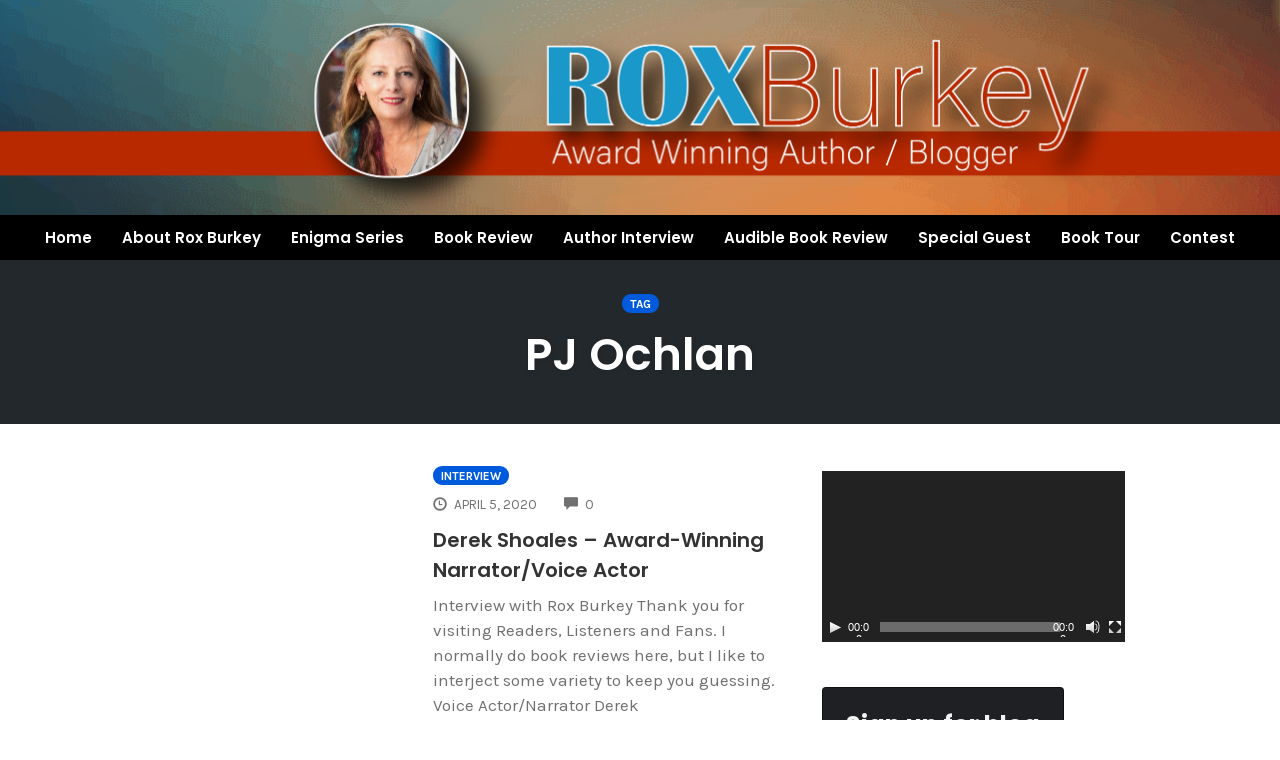

--- FILE ---
content_type: text/html; charset=UTF-8
request_url: https://roxburkey.com/tag/pj-ochlan/
body_size: 16827
content:
<!DOCTYPE html>
<html lang="en-US" xmlns:og="http://opengraphprotocol.org/schema/" xmlns:fb="http://www.facebook.com/2008/fbml">
<head>
	<meta charset="UTF-8" />
	<meta name="viewport" content="width=device-width, initial-scale=1" />
	<link rel="profile" href="http://gmpg.org/xfn/11" />
	<link rel="pingback" href="https://roxburkey.com/xmlrpc.php" />
	<title>PJ Ochlan &#8211; Rox Burkey &#8211; Blog Place</title>
                        <script>
                            /* You can add more configuration options to webfontloader by previously defining the WebFontConfig with your options */
                            if ( typeof WebFontConfig === "undefined" ) {
                                WebFontConfig = new Object();
                            }
                            WebFontConfig['google'] = {families: ['Karla:400,700,400italic,700italic', 'Poppins:100,200,300,400,500,600,700,800,900,100italic,200italic,300italic,400italic,500italic,600italic,700italic,800italic,900italic', 'Montserrat:700,600,400,500', 'Source+Sans+Pro:400']};

                            (function() {
                                var wf = document.createElement( 'script' );
                                wf.src = 'https://ajax.googleapis.com/ajax/libs/webfont/1.5.3/webfont.js';
                                wf.type = 'text/javascript';
                                wf.async = 'true';
                                var s = document.getElementsByTagName( 'script' )[0];
                                s.parentNode.insertBefore( wf, s );
                            })();
                        </script>
                        <meta name='robots' content='max-image-preview:large' />
<link rel='dns-prefetch' href='//static.addtoany.com' />
<link rel='dns-prefetch' href='//s.w.org' />
<link rel="alternate" type="application/rss+xml" title="Rox Burkey - Blog Place &raquo; Feed" href="https://roxburkey.com/feed/" />
<link rel="alternate" type="application/rss+xml" title="Rox Burkey - Blog Place &raquo; Comments Feed" href="https://roxburkey.com/comments/feed/" />
<link rel="alternate" type="application/rss+xml" title="Rox Burkey - Blog Place &raquo; PJ Ochlan Tag Feed" href="https://roxburkey.com/tag/pj-ochlan/feed/" />
		<script type="text/javascript">
			window._wpemojiSettings = {"baseUrl":"https:\/\/s.w.org\/images\/core\/emoji\/13.0.1\/72x72\/","ext":".png","svgUrl":"https:\/\/s.w.org\/images\/core\/emoji\/13.0.1\/svg\/","svgExt":".svg","source":{"concatemoji":"https:\/\/roxburkey.com\/wp-includes\/js\/wp-emoji-release.min.js?ver=5.7.14"}};
			!function(e,a,t){var n,r,o,i=a.createElement("canvas"),p=i.getContext&&i.getContext("2d");function s(e,t){var a=String.fromCharCode;p.clearRect(0,0,i.width,i.height),p.fillText(a.apply(this,e),0,0);e=i.toDataURL();return p.clearRect(0,0,i.width,i.height),p.fillText(a.apply(this,t),0,0),e===i.toDataURL()}function c(e){var t=a.createElement("script");t.src=e,t.defer=t.type="text/javascript",a.getElementsByTagName("head")[0].appendChild(t)}for(o=Array("flag","emoji"),t.supports={everything:!0,everythingExceptFlag:!0},r=0;r<o.length;r++)t.supports[o[r]]=function(e){if(!p||!p.fillText)return!1;switch(p.textBaseline="top",p.font="600 32px Arial",e){case"flag":return s([127987,65039,8205,9895,65039],[127987,65039,8203,9895,65039])?!1:!s([55356,56826,55356,56819],[55356,56826,8203,55356,56819])&&!s([55356,57332,56128,56423,56128,56418,56128,56421,56128,56430,56128,56423,56128,56447],[55356,57332,8203,56128,56423,8203,56128,56418,8203,56128,56421,8203,56128,56430,8203,56128,56423,8203,56128,56447]);case"emoji":return!s([55357,56424,8205,55356,57212],[55357,56424,8203,55356,57212])}return!1}(o[r]),t.supports.everything=t.supports.everything&&t.supports[o[r]],"flag"!==o[r]&&(t.supports.everythingExceptFlag=t.supports.everythingExceptFlag&&t.supports[o[r]]);t.supports.everythingExceptFlag=t.supports.everythingExceptFlag&&!t.supports.flag,t.DOMReady=!1,t.readyCallback=function(){t.DOMReady=!0},t.supports.everything||(n=function(){t.readyCallback()},a.addEventListener?(a.addEventListener("DOMContentLoaded",n,!1),e.addEventListener("load",n,!1)):(e.attachEvent("onload",n),a.attachEvent("onreadystatechange",function(){"complete"===a.readyState&&t.readyCallback()})),(n=t.source||{}).concatemoji?c(n.concatemoji):n.wpemoji&&n.twemoji&&(c(n.twemoji),c(n.wpemoji)))}(window,document,window._wpemojiSettings);
		</script>
		<style type="text/css">
img.wp-smiley,
img.emoji {
	display: inline !important;
	border: none !important;
	box-shadow: none !important;
	height: 1em !important;
	width: 1em !important;
	margin: 0 .07em !important;
	vertical-align: -0.1em !important;
	background: none !important;
	padding: 0 !important;
}
</style>
	<link rel='stylesheet' id='hfe-widgets-style-css'  href='https://roxburkey.com/wp-content/plugins/header-footer-elementor/inc/widgets-css/frontend.css?ver=1.6.36' type='text/css' media='all' />
<link rel='stylesheet' id='wp-block-library-css'  href='https://roxburkey.com/wp-includes/css/dist/block-library/style.min.css?ver=5.7.14' type='text/css' media='all' />
<link rel='stylesheet' id='collapsed-archives-style-css'  href='https://roxburkey.com/wp-content/plugins/collapsed-archives/style.css?ver=5.7.14' type='text/css' media='all' />
<link rel='stylesheet' id='email-subscribers-css'  href='https://roxburkey.com/wp-content/plugins/email-subscribers/lite/public/css/email-subscribers-public.css?ver=5.7.26' type='text/css' media='all' />
<link rel='stylesheet' id='hfe-style-css'  href='https://roxburkey.com/wp-content/plugins/header-footer-elementor/assets/css/header-footer-elementor.css?ver=1.6.36' type='text/css' media='all' />
<link rel='stylesheet' id='elementor-icons-css'  href='https://roxburkey.com/wp-content/plugins/elementor/assets/lib/eicons/css/elementor-icons.min.css?ver=5.13.0' type='text/css' media='all' />
<link rel='stylesheet' id='elementor-frontend-css'  href='https://roxburkey.com/wp-content/plugins/elementor/assets/css/frontend-lite.min.css?ver=3.5.3' type='text/css' media='all' />
<link rel='stylesheet' id='elementor-post-2921-css'  href='https://roxburkey.com/wp-content/uploads/elementor/css/post-2921.css?ver=1642503839' type='text/css' media='all' />
<link rel='stylesheet' id='elementor-pro-css'  href='https://roxburkey.com/wp-content/plugins/elementor-pro/assets/css/frontend-lite.min.css?ver=3.4.1' type='text/css' media='all' />
<link rel='stylesheet' id='jet-sticky-frontend-css'  href='https://roxburkey.com/wp-content/plugins/jetsticky-for-elementor/assets/css/jet-sticky-frontend.css?ver=1.0.4' type='text/css' media='all' />
<link rel='stylesheet' id='elementor-global-css'  href='https://roxburkey.com/wp-content/uploads/elementor/css/global.css?ver=1641359820' type='text/css' media='all' />
<link rel='stylesheet' id='elementor-post-2922-css'  href='https://roxburkey.com/wp-content/uploads/elementor/css/post-2922.css?ver=1642663058' type='text/css' media='all' />
<link rel='stylesheet' id='opst-css-style-css'  href='https://roxburkey.com/wp-content/themes/opSmartTheme/css/all.min.css?ver=1.0.13' type='text/css' media='all' />
<link rel='stylesheet' id='addtoany-css'  href='https://roxburkey.com/wp-content/plugins/add-to-any/addtoany.min.css?ver=1.16' type='text/css' media='all' />
<link rel='stylesheet' id='woocommerce_responsive_frontend_styles-css'  href='https://roxburkey.com/wp-content/themes/opSmartTheme/css/woocommerce.min.css?ver=1.0.13' type='text/css' media='all' />
<link rel='stylesheet' id='optimizepress-default-css'  href='https://roxburkey.com/wp-content/plugins/optimizePressPlugin/lib/assets/default.min.css?ver=2.5.26' type='text/css' media='all' />
<link rel='stylesheet' id='google-fonts-1-css'  href='https://fonts.googleapis.com/css?family=Roboto%3A100%2C100italic%2C200%2C200italic%2C300%2C300italic%2C400%2C400italic%2C500%2C500italic%2C600%2C600italic%2C700%2C700italic%2C800%2C800italic%2C900%2C900italic%7CRoboto+Slab%3A100%2C100italic%2C200%2C200italic%2C300%2C300italic%2C400%2C400italic%2C500%2C500italic%2C600%2C600italic%2C700%2C700italic%2C800%2C800italic%2C900%2C900italic%7CPoppins%3A100%2C100italic%2C200%2C200italic%2C300%2C300italic%2C400%2C400italic%2C500%2C500italic%2C600%2C600italic%2C700%2C700italic%2C800%2C800italic%2C900%2C900italic&#038;display=auto&#038;ver=5.7.14' type='text/css' media='all' />
<link rel='stylesheet' id='elementor-icons-shared-0-css'  href='https://roxburkey.com/wp-content/plugins/elementor/assets/lib/font-awesome/css/fontawesome.min.css?ver=5.15.3' type='text/css' media='all' />
<link rel='stylesheet' id='elementor-icons-fa-solid-css'  href='https://roxburkey.com/wp-content/plugins/elementor/assets/lib/font-awesome/css/solid.min.css?ver=5.15.3' type='text/css' media='all' />
<link rel='stylesheet' id='elementor-icons-fa-regular-css'  href='https://roxburkey.com/wp-content/plugins/elementor/assets/lib/font-awesome/css/regular.min.css?ver=5.15.3' type='text/css' media='all' />
<script type='text/javascript' src='https://roxburkey.com/wp-includes/js/jquery/jquery.min.js?ver=3.5.1' id='jquery-core-js'></script>
<script type='text/javascript' src='https://roxburkey.com/wp-includes/js/jquery/jquery-migrate.min.js?ver=3.3.2' id='jquery-migrate-js'></script>
<script type='text/javascript' id='optimizepress-op-jquery-base-all-js-extra'>
/* <![CDATA[ */
var OptimizePress = {"ajaxurl":"https:\/\/roxburkey.com\/wp-admin\/admin-ajax.php","SN":"optimizepress","version":"2.5.26","script_debug":".min","localStorageEnabled":"","wp_admin_page":"","op_live_editor":"","op_page_builder":"","op_create_new_page":"","imgurl":"https:\/\/roxburkey.com\/wp-content\/plugins\/optimizePressPlugin\/lib\/images\/","OP_URL":"https:\/\/roxburkey.com\/wp-content\/plugins\/optimizePressPlugin\/","OP_JS":"https:\/\/roxburkey.com\/wp-content\/plugins\/optimizePressPlugin\/lib\/js\/","OP_PAGE_BUILDER_URL":"","include_url":"https:\/\/roxburkey.com\/wp-includes\/","op_autosave_interval":"300","op_autosave_enabled":"N","paths":{"url":"https:\/\/roxburkey.com\/wp-content\/plugins\/optimizePressPlugin\/","img":"https:\/\/roxburkey.com\/wp-content\/plugins\/optimizePressPlugin\/lib\/images\/","js":"https:\/\/roxburkey.com\/wp-content\/plugins\/optimizePressPlugin\/lib\/js\/","css":"https:\/\/roxburkey.com\/wp-content\/plugins\/optimizePressPlugin\/lib\/css\/"},"social":{"twitter":"optimizepress","facebook":"optimizepress","googleplus":"111273444733787349971"},"flowplayerHTML5":"https:\/\/roxburkey.com\/wp-content\/plugins\/optimizePressPlugin\/lib\/modules\/blog\/video\/flowplayer\/flowplayer.swf","flowplayerKey":"","flowplayerLogo":"","mediaelementplayer":"https:\/\/roxburkey.com\/wp-content\/plugins\/optimizePressPlugin\/lib\/modules\/blog\/video\/mediaelement\/","pb_unload_alert":"This page is asking you to confirm that you want to leave - data you have entered may not be saved.","pb_save_alert":"Please make sure you are happy with all of your options as some options will not be able to be changed for this page later.","search_default":"Search...","ems_providers":{"aweber":"AWeber"},"optimizemember":{"enabled":false,"version":"0"},"OP_LEADS_URL":"https:\/\/my.optimizeleads.com\/","OP_LEADS_THEMES_URL":"https:\/\/my.optimizeleads.com\/build\/themes\/","google_recaptcha_site_key":""};
/* ]]> */
</script>
<script type='text/javascript' src='https://roxburkey.com/wp-content/plugins/optimizePressPlugin/lib/js/op-jquery-base-all.min.js?ver=2.5.26' id='optimizepress-op-jquery-base-all-js'></script>
<script type='text/javascript' id='addtoany-core-js-before'>
window.a2a_config=window.a2a_config||{};a2a_config.callbacks=[];a2a_config.overlays=[];a2a_config.templates={};
</script>
<script type='text/javascript' async src='https://static.addtoany.com/menu/page.js' id='addtoany-core-js'></script>
<script type='text/javascript' async src='https://roxburkey.com/wp-content/plugins/add-to-any/addtoany.min.js?ver=1.1' id='addtoany-jquery-js'></script>
<link rel="https://api.w.org/" href="https://roxburkey.com/wp-json/" /><link rel="alternate" type="application/json" href="https://roxburkey.com/wp-json/wp/v2/tags/333" /><link rel="EditURI" type="application/rsd+xml" title="RSD" href="https://roxburkey.com/xmlrpc.php?rsd" />
<link rel="wlwmanifest" type="application/wlwmanifest+xml" href="https://roxburkey.com/wp-includes/wlwmanifest.xml" /> 
<meta name="generator" content="WordPress 5.7.14" />
<style type="text/css">.recentcomments a{display:inline !important;padding:0 !important;margin:0 !important;}</style>
        <!--[if (gte IE 6)&(lte IE 8)]>
            <script type="text/javascript" src="https://roxburkey.com/wp-content/plugins/optimizePressPlugin/lib/js/selectivizr-1.0.2-min.js?ver=1.0.2"></script>
        <![endif]-->
        <!--[if lt IE 9]>
            <script src="https://roxburkey.com/wp-content/plugins/optimizePressPlugin/lib/js//html5shiv.min.js"></script>
        <![endif]-->
    <style type="text/css"></style><link rel="icon" href="https://roxburkey.com/wp-content/uploads/2018/11/favicon-150x150.png" sizes="32x32" />
<link rel="icon" href="https://roxburkey.com/wp-content/uploads/2018/11/favicon-300x300.png" sizes="192x192" />
<link rel="apple-touch-icon" href="https://roxburkey.com/wp-content/uploads/2018/11/favicon-300x300.png" />
<meta name="msapplication-TileImage" content="https://roxburkey.com/wp-content/uploads/2018/11/favicon-300x300.png" />
		<style type="text/css" id="wp-custom-css">
			.op-blog-header-content {
    padding: 2em 0;
    z-index: 100;
	min-height: 100px;}
.op-list-headline{
	    line-height: 30px;
    font-size: 20px;
}
.op-content-list-img-container img {
    width: 100%;
    height: auto;
    width: 100%;
    height: 13em;
    border-radius: 7px;
	transition:linear .5s all;
}
.op-content-list-img-container img:hover {
    width: 100%;
    height: auto;
    width: 100%;
    height: 13em;
    border-radius: 7px;
	opacity:0.6;
}

.post-template-default .entry-featured-image{
	display:none;
}
.op-homepage-hero, .op-homepage-hero-container {
    min-height: 370px;
}


/*Related content  */
/* List Item */
.main-context .similar-posts li{
	width:400px;
	box-sizing:content-box;
	
}
.similar-posts{
	width:100%;
}
.similar-posts img {
    margin-top: 0;
    margin-bottom: 10px;
 width: 155px;
    height: 270px;
    border-radius: 9px;
    /* display: inline-block; */
}
.similar-posts ul{
	display:grid;
	list-style-type:none;
}
.similar-posts ul li{
  columns: 2;
  -webkit-columns: 2;
  -moz-columns: 2;
	list-style-type: none;
}
.similar-posts{
	padding: 0 0 0 0.1em;
    list-style: disc;
    list-style-type: none;
    -webkit-columns: 2;
    -moz-columns: 2;
    columns: 2;
    list-style-position: inside;
}
.entry-content ul {
    padding: 0 0 0 1.3em;
    list-style: none;
}
@media screen and (max-width:768px){
	.op-content-list-img-container img {
    width: 100%;
    height: auto;
    width: 60%;
    height: 7em;
    border-radius: 7px;
}
	.similar-posts{
	padding: 0 0 0 0.1em;
    list-style: disc;
    list-style-type: none;
    -webkit-columns: 1;
    -moz-columns: 1;
    columns: 1;
    list-style-position: inside;
}
}



/* Connect with Rox  */
/* Aside */
#op_optin_form_widget-4 .optin-box-optimizetheme{
	width:80%;
}

/* Container */
#op_optin_form_widget-4 .optin-box-optimizetheme .op-container{
	padding:20px;
	
}
.op-homepage-hero, .op-homepage-hero-container {
  min-height: 155px;
}

.elementor-2922 .elementor-element.elementor-element-ab64d81 > .elementor-container > .elementor-column > .elementor-widget-wrap {
  align-content: center;
  align-items: center;
  padding: 0;
}
		</style>
		<style type="text/css" title="dynamic-css" class="options-output">.sub-menu{border-bottom-color:#005BDC;}.op-navbar{background:#ffffff;}.op-navbar{border-bottom-color:#f0f0f0;}.header-style-centered #navbar, .header-style-with-tagline #navbar{border-top-color:#f0f0f0;}.op-footer{background:#fcfcfc;}.op-footer h1, .op-footer h2, .op-footer h3, .op-footer h4, .op-footer h5, .op-footer h6, .op-footer .calendar_wrap{color:#191919;}.op-footer, .footer-copyright, .op-footer p, .op-footer ul, .op-footer{color:#6d6d6d;}.op-footer a{color:#6d6d6d;}.op-footer a:hover{color:#6d6d6d;}.op-footer a:active{color:#6d6d6d;}.op-entry a{color:#1e73be;}.op-entry a:hover{color:#e02340;}.op-entry a:active{color:#1e73be;}.btn a, .btn, .btn-primary,
                                        .op-navbar .nav-close-wrap,
                                        .pagination > .btn,
                                        #infinite-handle span button,
                                        .woocommerce-product-search [type=submit],
                                        .woocommerce .widget_price_filter .ui-slider .ui-slider-range,
                                        .woocommerce .widget_price_filter .ui-slider .ui-slider-handle{background-color:#005BDC;}.op-read-more{border-color:#005BDC;}.btn a:hover,
                                        .btn:hover,
                                        .btn-primary:hover,
                                        .btn a:active,
                                        .btn:active,
                                        .btn-primary:active,
                                        .pagination > .btn:hover,
                                        .pagination > .btn:active,
                                        #infinite-handle span button:hover,
                                        #infinite-handle span button:active,
                                        .woocommerce-product-search [type=submit]:hover,
                                        .woocommerce-product-search [type=submit]:active,
                                        .woocommerce .widget_price_filter .ui-slider .ui-slider-range:hover,
                                        .woocommerce .widget_price_filter .ui-slider .ui-slider-range:active,
                                        .woocommerce .widget_price_filter .ui-slider .ui-slider-handle:hover,
                                        .woocommerce .widget_price_filter .ui-slider .ui-slider-handle:active,
                                        .woocommerce .widget_price_filter .price_slider_wrapper .ui-widget-content,
                                        .woocommerce .widget_price_filter .price_slider_wrapper .ui-widget-content:hover,
                                        .woocommerce .widget_price_filter .price_slider_wrapper .ui-widget-content:active{background-color:#0054cc;}.op-read-more:hover,
                                        .op-read-more:active{border-color:#0054cc;}.btn a, .btn, .btn-primary,
                            .pagination > .btn,
                            .pagination > .btn:hover,
                            .pagination > .btn:active,
                            #infinite-handle span button,
                            #infinite-handle span button:hover,
                            #infinite-handle span button:hover:active,
                            .op-navbar .nav-close-wrap,
                            .woocommerce-product-search [type=submit]{color:#ffffff;}.op-navbar .navbar-nav > .menu-item > a, .op-navbar .navbar-nav li .navbar-tagline,
                                .op-navbar .navbar-nav .menu-item .menu-item-search-link,
                                .op-navbar .navbar-nav .menu-item .op-search-form-close-button,
                                .op-navbar.navbar-default .navbar-toggle,
                                .op-search-form-top-menu {color:#6b6b6b;} .op-navbar .navbar-nav > .menu-item:hover > a,
                                .op-navbar .navbar-nav li .navbar-tagline:hover,
                                .op-navbar .navbar-nav .menu-item .menu-item-search-link:hover,
                                .op-navbar .navbar-nav .menu-item .op-search-form-close-button:hover,
                                .op-navbar.navbar-default .navbar-toggle:hover,
                                .op-navbar .navbar-nav li .sub-menu a:hover {color:#6b6b6b;} .op-navbar .navbar-nav > .menu-item.active a,
                                .op-navbar .navbar-nav > .menu-item.active:hover a {color:#6b6b6b;} .op-small-category-link a,
                            .op-small-category-link a:hover,
                            .op-small-category-link a:focus,
                            .op-small-category-link a:active,
                            .op-small-category-link span,
                            .op-content-grid-row .op-small-category-link a,
                            .op-homepage-hero-category,
                            .op-homepage-hero-category:hover,
                            .op-homepage-hero-category:focus,
                            .op-homepage-hero-category:active{color:#ffffff;}.op-small-category-link a,
                                        .op-small-category-link a:hover,
                                        .op-small-category-link a:focus,
                                        .op-small-category-link a:active,
                                        .op-small-category-link span,
                                        .op-homepage-hero-category,
                                        .op-homepage-hero-category:hover,
                                        .op-homepage-hero-category:focus,
                                        .op-homepage-hero-category:active{background-color:#005BDC;}body, p, .sm-wrap{font-family:Karla;opacity: 1;visibility: visible;-webkit-transition: opacity 0.24s ease-in-out;-moz-transition: opacity 0.24s ease-in-out;transition: opacity 0.24s ease-in-out;}.wf-loading body,.wf-loading  p,.wf-loading  .sm-wrap{}.ie.wf-loading body,.ie.wf-loading  p,.ie.wf-loading  .sm-wrap{}body, p{font-size:17px;opacity: 1;visibility: visible;-webkit-transition: opacity 0.24s ease-in-out;-moz-transition: opacity 0.24s ease-in-out;transition: opacity 0.24s ease-in-out;}.wf-loading body,.wf-loading  p{}.ie.wf-loading body,.ie.wf-loading  p{}h1, h2, h3, h4, h5, h6, .op-entry .op-author-name{font-family:Poppins;opacity: 1;visibility: visible;-webkit-transition: opacity 0.24s ease-in-out;-moz-transition: opacity 0.24s ease-in-out;transition: opacity 0.24s ease-in-out;}.wf-loading h1,.wf-loading  h2,.wf-loading  h3,.wf-loading  h4,.wf-loading  h5,.wf-loading  h6,.wf-loading  .op-entry .op-author-name{}.ie.wf-loading h1,.ie.wf-loading  h2,.ie.wf-loading  h3,.ie.wf-loading  h4,.ie.wf-loading  h5,.ie.wf-loading  h6,.ie.wf-loading  .op-entry .op-author-name{}h1{line-height:40px;font-size:35px;opacity: 1;visibility: visible;-webkit-transition: opacity 0.24s ease-in-out;-moz-transition: opacity 0.24s ease-in-out;transition: opacity 0.24s ease-in-out;}.wf-loading h1{}.ie.wf-loading h1{}h2{line-height:34px;font-size:26px;opacity: 1;visibility: visible;-webkit-transition: opacity 0.24s ease-in-out;-moz-transition: opacity 0.24s ease-in-out;transition: opacity 0.24s ease-in-out;}.wf-loading h2{}.ie.wf-loading h2{}h3{line-height:33px;font-size:22px;opacity: 1;visibility: visible;-webkit-transition: opacity 0.24s ease-in-out;-moz-transition: opacity 0.24s ease-in-out;transition: opacity 0.24s ease-in-out;}.wf-loading h3{}.ie.wf-loading h3{}h4{line-height:30px;font-size:20px;opacity: 1;visibility: visible;-webkit-transition: opacity 0.24s ease-in-out;-moz-transition: opacity 0.24s ease-in-out;transition: opacity 0.24s ease-in-out;}.wf-loading h4{}.ie.wf-loading h4{}h5{line-height:27px;font-size:17px;opacity: 1;visibility: visible;-webkit-transition: opacity 0.24s ease-in-out;-moz-transition: opacity 0.24s ease-in-out;transition: opacity 0.24s ease-in-out;}.wf-loading h5{}.ie.wf-loading h5{}h6{line-height:24px;font-size:14px;opacity: 1;visibility: visible;-webkit-transition: opacity 0.24s ease-in-out;-moz-transition: opacity 0.24s ease-in-out;transition: opacity 0.24s ease-in-out;}.wf-loading h6{}.ie.wf-loading h6{}.op-homepage-hero-button,
                            .op-homepage-hero-button:hover,
                            .op-homepage-hero-button:active,
                            .op-homepage-hero-button:focus{color:#ffffff;}.op-homepage-hero-button-style-2{border-color:#ffffff;}.op-homepage-hero-button{background-color:#005BDC;}.op-homepage-hero-button:hover,
                                        .op-homepage-hero-button:active,
                                        .op-homepage-hero-button:focus{background-color:#0054cc;}.op-homepage-hero, .op-homepage-hero-content, .op-homepage-hero-title, .op-homepage-hero-subtitle, .op-homepage-hero-excerpt{color:#ffffff;}.op-homepage-hero-title::after{background-color:#ffffff;}.op-homepage-hero-title{font-family:Poppins;font-weight:600;font-style:normal;opacity: 1;visibility: visible;-webkit-transition: opacity 0.24s ease-in-out;-moz-transition: opacity 0.24s ease-in-out;transition: opacity 0.24s ease-in-out;}.wf-loading .op-homepage-hero-title{}.ie.wf-loading .op-homepage-hero-title{}.op-homepage-hero-subtitle,.op-homepage-hero-excerpt{font-family:Karla;font-weight:400;font-style:normal;opacity: 1;visibility: visible;-webkit-transition: opacity 0.24s ease-in-out;-moz-transition: opacity 0.24s ease-in-out;transition: opacity 0.24s ease-in-out;}.wf-loading .op-homepage-hero-subtitle,.wf-loading .op-homepage-hero-excerpt{}.ie.wf-loading .op-homepage-hero-subtitle,.ie.wf-loading .op-homepage-hero-excerpt{}.op-homepage-hero-button{font-family:Karla;font-weight:400;font-style:normal;opacity: 1;visibility: visible;-webkit-transition: opacity 0.24s ease-in-out;-moz-transition: opacity 0.24s ease-in-out;transition: opacity 0.24s ease-in-out;}.wf-loading .op-homepage-hero-button{}.ie.wf-loading .op-homepage-hero-button{}.op-hero-header,
                .op-hero-area .feature-title,
                .op-hero-area .op-headline,
                .op-hero-area p,
                .op-hero-layout-meta-wrap,
                .op-blog-meta-wrapper,
                .op-hero-layout-meta-wrap a{color:#ffffff;}.page .op-hero-header, .page .op-hero-area .feature-title, .page .op-hero-area .op-headline, .page .op-hero-layout-meta-wrap, .page .op-blog-meta-wrapper, .page .op-hero-layout-meta-wrap a{color:#ffffff;}</style><style type="text/css">.op-blog-post-header {background-color: #23282d;
                background-image: -moz-linear-gradient(top, #23282d 0%, #23282d 100%);
                background-image: -webkit-linear-gradient(top, #23282d 0%, #23282d 100%);
                background-image: linear-gradient(to bottom, #23282d 0%, #23282d 100%);
                filter: progid:DXImageTransform.Microsoft.gradient(startColorstr='#23282d', endColorstr='#23282d', GradientType=0);}</style></head>

<body class="archive tag tag-pj-ochlan tag-333 op-plugin ehf-header ehf-template-opSmartTheme ehf-stylesheet-opSmartTheme op-navbar-fixed elementor-default elementor-kit-2921">
<div id="page" class="hfeed site">

		<header id="masthead" itemscope="itemscope" itemtype="https://schema.org/WPHeader">
			<p class="main-title bhf-hidden" itemprop="headline"><a href="https://roxburkey.com" title="Rox Burkey &#8211; Blog Place" rel="home">Rox Burkey &#8211; Blog Place</a></p>
					<div data-elementor-type="wp-post" data-elementor-id="2922" class="elementor elementor-2922" data-elementor-settings="[]">
							<div class="elementor-section-wrap">
							<section class="elementor-section elementor-top-section elementor-element elementor-element-5e90ca0 elementor-section-full_width elementor-section-height-min-height elementor-section-height-default elementor-section-items-middle" data-id="5e90ca0" data-element_type="section" data-settings="{&quot;background_background&quot;:&quot;classic&quot;}">
						<div class="elementor-container elementor-column-gap-no">
					<div class="elementor-column elementor-col-100 elementor-top-column elementor-element elementor-element-5af3947" data-id="5af3947" data-element_type="column">
			<div class="elementor-widget-wrap">
									</div>
		</div>
							</div>
		</section>
				<section class="elementor-section elementor-top-section elementor-element elementor-element-ab64d81 elementor-section-full_width elementor-section-content-middle elementor-hidden-mobile elementor-section-height-default elementor-section-height-default" data-id="ab64d81" data-element_type="section" data-settings="{&quot;jet_sticky_section_sticky&quot;:&quot;yes&quot;,&quot;jet_sticky_section_sticky_visibility&quot;:[&quot;desktop&quot;,&quot;tablet&quot;]}">
						<div class="elementor-container elementor-column-gap-no">
					<div class="elementor-column elementor-col-100 elementor-top-column elementor-element elementor-element-c166090" data-id="c166090" data-element_type="column" data-settings="{&quot;background_background&quot;:&quot;classic&quot;}">
			<div class="elementor-widget-wrap elementor-element-populated">
								<div class="elementor-element elementor-element-26620d9 d-on elementor-widget elementor-widget-site-logo" data-id="26620d9" data-element_type="widget" data-settings="{&quot;align&quot;:&quot;center&quot;,&quot;width&quot;:{&quot;unit&quot;:&quot;%&quot;,&quot;size&quot;:&quot;&quot;,&quot;sizes&quot;:[]},&quot;width_tablet&quot;:{&quot;unit&quot;:&quot;%&quot;,&quot;size&quot;:&quot;&quot;,&quot;sizes&quot;:[]},&quot;width_mobile&quot;:{&quot;unit&quot;:&quot;%&quot;,&quot;size&quot;:&quot;&quot;,&quot;sizes&quot;:[]},&quot;space&quot;:{&quot;unit&quot;:&quot;%&quot;,&quot;size&quot;:&quot;&quot;,&quot;sizes&quot;:[]},&quot;space_tablet&quot;:{&quot;unit&quot;:&quot;%&quot;,&quot;size&quot;:&quot;&quot;,&quot;sizes&quot;:[]},&quot;space_mobile&quot;:{&quot;unit&quot;:&quot;%&quot;,&quot;size&quot;:&quot;&quot;,&quot;sizes&quot;:[]},&quot;image_border_radius&quot;:{&quot;unit&quot;:&quot;px&quot;,&quot;top&quot;:&quot;&quot;,&quot;right&quot;:&quot;&quot;,&quot;bottom&quot;:&quot;&quot;,&quot;left&quot;:&quot;&quot;,&quot;isLinked&quot;:true},&quot;image_border_radius_tablet&quot;:{&quot;unit&quot;:&quot;px&quot;,&quot;top&quot;:&quot;&quot;,&quot;right&quot;:&quot;&quot;,&quot;bottom&quot;:&quot;&quot;,&quot;left&quot;:&quot;&quot;,&quot;isLinked&quot;:true},&quot;image_border_radius_mobile&quot;:{&quot;unit&quot;:&quot;px&quot;,&quot;top&quot;:&quot;&quot;,&quot;right&quot;:&quot;&quot;,&quot;bottom&quot;:&quot;&quot;,&quot;left&quot;:&quot;&quot;,&quot;isLinked&quot;:true},&quot;caption_padding&quot;:{&quot;unit&quot;:&quot;px&quot;,&quot;top&quot;:&quot;&quot;,&quot;right&quot;:&quot;&quot;,&quot;bottom&quot;:&quot;&quot;,&quot;left&quot;:&quot;&quot;,&quot;isLinked&quot;:true},&quot;caption_padding_tablet&quot;:{&quot;unit&quot;:&quot;px&quot;,&quot;top&quot;:&quot;&quot;,&quot;right&quot;:&quot;&quot;,&quot;bottom&quot;:&quot;&quot;,&quot;left&quot;:&quot;&quot;,&quot;isLinked&quot;:true},&quot;caption_padding_mobile&quot;:{&quot;unit&quot;:&quot;px&quot;,&quot;top&quot;:&quot;&quot;,&quot;right&quot;:&quot;&quot;,&quot;bottom&quot;:&quot;&quot;,&quot;left&quot;:&quot;&quot;,&quot;isLinked&quot;:true},&quot;caption_space&quot;:{&quot;unit&quot;:&quot;px&quot;,&quot;size&quot;:0,&quot;sizes&quot;:[]},&quot;caption_space_tablet&quot;:{&quot;unit&quot;:&quot;px&quot;,&quot;size&quot;:&quot;&quot;,&quot;sizes&quot;:[]},&quot;caption_space_mobile&quot;:{&quot;unit&quot;:&quot;px&quot;,&quot;size&quot;:&quot;&quot;,&quot;sizes&quot;:[]}}" data-widget_type="site-logo.default">
				<div class="elementor-widget-container">
					<div class="hfe-site-logo">
													<a data-elementor-open-lightbox=""  class='elementor-clickable' href="https://roxburkey.com">
							<div class="hfe-site-logo-set">           
				<div class="hfe-site-logo-container">
									<img class="hfe-site-logo-img elementor-animation-"  src="https://roxburkey.com/wp-content/uploads/2018/11/website-logo.png" alt="website-logo"/>
				</div>
			</div>
							</a>
						</div>  
					</div>
				</div>
				<div class="elementor-element elementor-element-70c9d2a hfe-nav-menu__align-center hfe-nav-menu__breakpoint-mobile hfe-submenu-icon-arrow hfe-submenu-animation-none hfe-link-redirect-child elementor-widget elementor-widget-navigation-menu" data-id="70c9d2a" data-element_type="widget" data-settings="{&quot;padding_horizontal_menu_item&quot;:{&quot;unit&quot;:&quot;px&quot;,&quot;size&quot;:15,&quot;sizes&quot;:[]},&quot;padding_horizontal_menu_item_tablet&quot;:{&quot;unit&quot;:&quot;px&quot;,&quot;size&quot;:&quot;&quot;,&quot;sizes&quot;:[]},&quot;padding_horizontal_menu_item_mobile&quot;:{&quot;unit&quot;:&quot;px&quot;,&quot;size&quot;:&quot;&quot;,&quot;sizes&quot;:[]},&quot;padding_vertical_menu_item&quot;:{&quot;unit&quot;:&quot;px&quot;,&quot;size&quot;:15,&quot;sizes&quot;:[]},&quot;padding_vertical_menu_item_tablet&quot;:{&quot;unit&quot;:&quot;px&quot;,&quot;size&quot;:&quot;&quot;,&quot;sizes&quot;:[]},&quot;padding_vertical_menu_item_mobile&quot;:{&quot;unit&quot;:&quot;px&quot;,&quot;size&quot;:&quot;&quot;,&quot;sizes&quot;:[]},&quot;menu_space_between&quot;:{&quot;unit&quot;:&quot;px&quot;,&quot;size&quot;:&quot;&quot;,&quot;sizes&quot;:[]},&quot;menu_space_between_tablet&quot;:{&quot;unit&quot;:&quot;px&quot;,&quot;size&quot;:&quot;&quot;,&quot;sizes&quot;:[]},&quot;menu_space_between_mobile&quot;:{&quot;unit&quot;:&quot;px&quot;,&quot;size&quot;:&quot;&quot;,&quot;sizes&quot;:[]},&quot;menu_row_space&quot;:{&quot;unit&quot;:&quot;px&quot;,&quot;size&quot;:&quot;&quot;,&quot;sizes&quot;:[]},&quot;menu_row_space_tablet&quot;:{&quot;unit&quot;:&quot;px&quot;,&quot;size&quot;:&quot;&quot;,&quot;sizes&quot;:[]},&quot;menu_row_space_mobile&quot;:{&quot;unit&quot;:&quot;px&quot;,&quot;size&quot;:&quot;&quot;,&quot;sizes&quot;:[]},&quot;dropdown_border_radius&quot;:{&quot;unit&quot;:&quot;px&quot;,&quot;top&quot;:&quot;&quot;,&quot;right&quot;:&quot;&quot;,&quot;bottom&quot;:&quot;&quot;,&quot;left&quot;:&quot;&quot;,&quot;isLinked&quot;:true},&quot;dropdown_border_radius_tablet&quot;:{&quot;unit&quot;:&quot;px&quot;,&quot;top&quot;:&quot;&quot;,&quot;right&quot;:&quot;&quot;,&quot;bottom&quot;:&quot;&quot;,&quot;left&quot;:&quot;&quot;,&quot;isLinked&quot;:true},&quot;dropdown_border_radius_mobile&quot;:{&quot;unit&quot;:&quot;px&quot;,&quot;top&quot;:&quot;&quot;,&quot;right&quot;:&quot;&quot;,&quot;bottom&quot;:&quot;&quot;,&quot;left&quot;:&quot;&quot;,&quot;isLinked&quot;:true},&quot;width_dropdown_item&quot;:{&quot;unit&quot;:&quot;px&quot;,&quot;size&quot;:&quot;220&quot;,&quot;sizes&quot;:[]},&quot;width_dropdown_item_tablet&quot;:{&quot;unit&quot;:&quot;px&quot;,&quot;size&quot;:&quot;&quot;,&quot;sizes&quot;:[]},&quot;width_dropdown_item_mobile&quot;:{&quot;unit&quot;:&quot;px&quot;,&quot;size&quot;:&quot;&quot;,&quot;sizes&quot;:[]},&quot;padding_horizontal_dropdown_item&quot;:{&quot;unit&quot;:&quot;px&quot;,&quot;size&quot;:&quot;&quot;,&quot;sizes&quot;:[]},&quot;padding_horizontal_dropdown_item_tablet&quot;:{&quot;unit&quot;:&quot;px&quot;,&quot;size&quot;:&quot;&quot;,&quot;sizes&quot;:[]},&quot;padding_horizontal_dropdown_item_mobile&quot;:{&quot;unit&quot;:&quot;px&quot;,&quot;size&quot;:&quot;&quot;,&quot;sizes&quot;:[]},&quot;padding_vertical_dropdown_item&quot;:{&quot;unit&quot;:&quot;px&quot;,&quot;size&quot;:15,&quot;sizes&quot;:[]},&quot;padding_vertical_dropdown_item_tablet&quot;:{&quot;unit&quot;:&quot;px&quot;,&quot;size&quot;:&quot;&quot;,&quot;sizes&quot;:[]},&quot;padding_vertical_dropdown_item_mobile&quot;:{&quot;unit&quot;:&quot;px&quot;,&quot;size&quot;:&quot;&quot;,&quot;sizes&quot;:[]},&quot;distance_from_menu&quot;:{&quot;unit&quot;:&quot;px&quot;,&quot;size&quot;:&quot;&quot;,&quot;sizes&quot;:[]},&quot;distance_from_menu_tablet&quot;:{&quot;unit&quot;:&quot;px&quot;,&quot;size&quot;:&quot;&quot;,&quot;sizes&quot;:[]},&quot;distance_from_menu_mobile&quot;:{&quot;unit&quot;:&quot;px&quot;,&quot;size&quot;:&quot;&quot;,&quot;sizes&quot;:[]},&quot;toggle_size&quot;:{&quot;unit&quot;:&quot;px&quot;,&quot;size&quot;:&quot;&quot;,&quot;sizes&quot;:[]},&quot;toggle_size_tablet&quot;:{&quot;unit&quot;:&quot;px&quot;,&quot;size&quot;:&quot;&quot;,&quot;sizes&quot;:[]},&quot;toggle_size_mobile&quot;:{&quot;unit&quot;:&quot;px&quot;,&quot;size&quot;:&quot;&quot;,&quot;sizes&quot;:[]},&quot;toggle_border_width&quot;:{&quot;unit&quot;:&quot;px&quot;,&quot;size&quot;:&quot;&quot;,&quot;sizes&quot;:[]},&quot;toggle_border_width_tablet&quot;:{&quot;unit&quot;:&quot;px&quot;,&quot;size&quot;:&quot;&quot;,&quot;sizes&quot;:[]},&quot;toggle_border_width_mobile&quot;:{&quot;unit&quot;:&quot;px&quot;,&quot;size&quot;:&quot;&quot;,&quot;sizes&quot;:[]},&quot;toggle_border_radius&quot;:{&quot;unit&quot;:&quot;px&quot;,&quot;size&quot;:&quot;&quot;,&quot;sizes&quot;:[]},&quot;toggle_border_radius_tablet&quot;:{&quot;unit&quot;:&quot;px&quot;,&quot;size&quot;:&quot;&quot;,&quot;sizes&quot;:[]},&quot;toggle_border_radius_mobile&quot;:{&quot;unit&quot;:&quot;px&quot;,&quot;size&quot;:&quot;&quot;,&quot;sizes&quot;:[]}}" data-widget_type="navigation-menu.default">
				<div class="elementor-widget-container">
						<div class="hfe-nav-menu hfe-layout-horizontal hfe-nav-menu-layout horizontal hfe-pointer__underline hfe-animation__drop-out" data-layout="horizontal">
				<div role="button" class="hfe-nav-menu__toggle elementor-clickable">
					<span class="screen-reader-text">Menu</span>
					<div class="hfe-nav-menu-icon">
						<i aria-hidden="true"  class="fas fa-align-justify"></i>					</div>
				</div>
				<nav class="hfe-nav-menu__layout-horizontal hfe-nav-menu__submenu-arrow" data-toggle-icon="&lt;i aria-hidden=&quot;true&quot; tabindex=&quot;0&quot; class=&quot;fas fa-align-justify&quot;&gt;&lt;/i&gt;" data-close-icon="&lt;i aria-hidden=&quot;true&quot; tabindex=&quot;0&quot; class=&quot;far fa-window-close&quot;&gt;&lt;/i&gt;" data-full-width="yes">
					<ul id="menu-1-70c9d2a" class="hfe-nav-menu"><li id="menu-item-191" class="menu-item menu-item-type-custom menu-item-object-custom menu-item-home parent hfe-creative-menu"><a href="https://roxburkey.com/" class = "hfe-menu-item">Home</a></li>
<li id="menu-item-192" class="menu-item menu-item-type-post_type menu-item-object-page parent hfe-creative-menu"><a href="https://roxburkey.com/about-rox-burkey/" class = "hfe-menu-item">About Rox Burkey</a></li>
<li id="menu-item-1421" class="menu-item menu-item-type-custom menu-item-object-custom parent hfe-creative-menu"><a target="_blank"rel="noopener" href="https://www.enigmabookseries.com/" class = "hfe-menu-item">Enigma Series</a></li>
<li id="menu-item-2924" class="menu-item menu-item-type-taxonomy menu-item-object-category parent hfe-creative-menu"><a href="https://roxburkey.com/category/book-review/" class = "hfe-menu-item">Book Review</a></li>
<li id="menu-item-2925" class="menu-item menu-item-type-taxonomy menu-item-object-category parent hfe-creative-menu"><a href="https://roxburkey.com/category/author-interview/" class = "hfe-menu-item">Author Interview</a></li>
<li id="menu-item-3203" class="menu-item menu-item-type-taxonomy menu-item-object-category parent hfe-creative-menu"><a href="https://roxburkey.com/category/audible-book-review/" class = "hfe-menu-item">Audible Book Review</a></li>
<li id="menu-item-3320" class="menu-item menu-item-type-taxonomy menu-item-object-category parent hfe-creative-menu"><a href="https://roxburkey.com/category/special-guest-interview/" class = "hfe-menu-item">Special Guest</a></li>
<li id="menu-item-2926" class="menu-item menu-item-type-taxonomy menu-item-object-category parent hfe-creative-menu"><a href="https://roxburkey.com/category/book-tour/" class = "hfe-menu-item">Book Tour</a></li>
<li id="menu-item-3565" class="menu-item menu-item-type-post_type menu-item-object-page parent hfe-creative-menu"><a href="https://roxburkey.com/contest/" class = "hfe-menu-item">Contest</a></li>
</ul> 
				</nav>
			</div>
					</div>
				</div>
					</div>
		</div>
							</div>
		</section>
				<section class="elementor-section elementor-top-section elementor-element elementor-element-f569a65 elementor-section-full_width elementor-section-content-middle elementor-hidden-desktop elementor-hidden-tablet elementor-section-height-default elementor-section-height-default" data-id="f569a65" data-element_type="section" data-settings="{&quot;background_background&quot;:&quot;classic&quot;,&quot;jet_sticky_section_sticky&quot;:&quot;yes&quot;,&quot;jet_sticky_section_sticky_visibility&quot;:[&quot;mobile&quot;]}">
						<div class="elementor-container elementor-column-gap-no">
					<div class="elementor-column elementor-col-50 elementor-top-column elementor-element elementor-element-4f81255" data-id="4f81255" data-element_type="column">
			<div class="elementor-widget-wrap elementor-element-populated">
								<div class="elementor-element elementor-element-150cb99 elementor-widget elementor-widget-site-logo" data-id="150cb99" data-element_type="widget" data-settings="{&quot;align&quot;:&quot;center&quot;,&quot;width&quot;:{&quot;unit&quot;:&quot;%&quot;,&quot;size&quot;:&quot;&quot;,&quot;sizes&quot;:[]},&quot;width_tablet&quot;:{&quot;unit&quot;:&quot;%&quot;,&quot;size&quot;:&quot;&quot;,&quot;sizes&quot;:[]},&quot;width_mobile&quot;:{&quot;unit&quot;:&quot;%&quot;,&quot;size&quot;:&quot;&quot;,&quot;sizes&quot;:[]},&quot;space&quot;:{&quot;unit&quot;:&quot;%&quot;,&quot;size&quot;:&quot;&quot;,&quot;sizes&quot;:[]},&quot;space_tablet&quot;:{&quot;unit&quot;:&quot;%&quot;,&quot;size&quot;:&quot;&quot;,&quot;sizes&quot;:[]},&quot;space_mobile&quot;:{&quot;unit&quot;:&quot;%&quot;,&quot;size&quot;:&quot;&quot;,&quot;sizes&quot;:[]},&quot;image_border_radius&quot;:{&quot;unit&quot;:&quot;px&quot;,&quot;top&quot;:&quot;&quot;,&quot;right&quot;:&quot;&quot;,&quot;bottom&quot;:&quot;&quot;,&quot;left&quot;:&quot;&quot;,&quot;isLinked&quot;:true},&quot;image_border_radius_tablet&quot;:{&quot;unit&quot;:&quot;px&quot;,&quot;top&quot;:&quot;&quot;,&quot;right&quot;:&quot;&quot;,&quot;bottom&quot;:&quot;&quot;,&quot;left&quot;:&quot;&quot;,&quot;isLinked&quot;:true},&quot;image_border_radius_mobile&quot;:{&quot;unit&quot;:&quot;px&quot;,&quot;top&quot;:&quot;&quot;,&quot;right&quot;:&quot;&quot;,&quot;bottom&quot;:&quot;&quot;,&quot;left&quot;:&quot;&quot;,&quot;isLinked&quot;:true},&quot;caption_padding&quot;:{&quot;unit&quot;:&quot;px&quot;,&quot;top&quot;:&quot;&quot;,&quot;right&quot;:&quot;&quot;,&quot;bottom&quot;:&quot;&quot;,&quot;left&quot;:&quot;&quot;,&quot;isLinked&quot;:true},&quot;caption_padding_tablet&quot;:{&quot;unit&quot;:&quot;px&quot;,&quot;top&quot;:&quot;&quot;,&quot;right&quot;:&quot;&quot;,&quot;bottom&quot;:&quot;&quot;,&quot;left&quot;:&quot;&quot;,&quot;isLinked&quot;:true},&quot;caption_padding_mobile&quot;:{&quot;unit&quot;:&quot;px&quot;,&quot;top&quot;:&quot;&quot;,&quot;right&quot;:&quot;&quot;,&quot;bottom&quot;:&quot;&quot;,&quot;left&quot;:&quot;&quot;,&quot;isLinked&quot;:true},&quot;caption_space&quot;:{&quot;unit&quot;:&quot;px&quot;,&quot;size&quot;:0,&quot;sizes&quot;:[]},&quot;caption_space_tablet&quot;:{&quot;unit&quot;:&quot;px&quot;,&quot;size&quot;:&quot;&quot;,&quot;sizes&quot;:[]},&quot;caption_space_mobile&quot;:{&quot;unit&quot;:&quot;px&quot;,&quot;size&quot;:&quot;&quot;,&quot;sizes&quot;:[]}}" data-widget_type="site-logo.default">
				<div class="elementor-widget-container">
					<div class="hfe-site-logo">
													<a data-elementor-open-lightbox=""  class='elementor-clickable' href="https://roxburkey.com">
							<div class="hfe-site-logo-set">           
				<div class="hfe-site-logo-container">
									<img class="hfe-site-logo-img elementor-animation-"  src="https://roxburkey.com/wp-content/uploads/2018/11/website-logo.png" alt="website-logo"/>
				</div>
			</div>
							</a>
						</div>  
					</div>
				</div>
					</div>
		</div>
				<div class="elementor-column elementor-col-50 elementor-top-column elementor-element elementor-element-9956904" data-id="9956904" data-element_type="column">
			<div class="elementor-widget-wrap elementor-element-populated">
								<div class="elementor-element elementor-element-d6378f9 hfe-nav-menu__align-center hfe-nav-menu__breakpoint-mobile hfe-submenu-icon-arrow hfe-submenu-animation-none hfe-link-redirect-child elementor-widget elementor-widget-navigation-menu" data-id="d6378f9" data-element_type="widget" data-settings="{&quot;distance_from_menu_mobile&quot;:{&quot;unit&quot;:&quot;px&quot;,&quot;size&quot;:6,&quot;sizes&quot;:[]},&quot;padding_horizontal_menu_item&quot;:{&quot;unit&quot;:&quot;px&quot;,&quot;size&quot;:15,&quot;sizes&quot;:[]},&quot;padding_horizontal_menu_item_tablet&quot;:{&quot;unit&quot;:&quot;px&quot;,&quot;size&quot;:&quot;&quot;,&quot;sizes&quot;:[]},&quot;padding_horizontal_menu_item_mobile&quot;:{&quot;unit&quot;:&quot;px&quot;,&quot;size&quot;:&quot;&quot;,&quot;sizes&quot;:[]},&quot;padding_vertical_menu_item&quot;:{&quot;unit&quot;:&quot;px&quot;,&quot;size&quot;:15,&quot;sizes&quot;:[]},&quot;padding_vertical_menu_item_tablet&quot;:{&quot;unit&quot;:&quot;px&quot;,&quot;size&quot;:&quot;&quot;,&quot;sizes&quot;:[]},&quot;padding_vertical_menu_item_mobile&quot;:{&quot;unit&quot;:&quot;px&quot;,&quot;size&quot;:&quot;&quot;,&quot;sizes&quot;:[]},&quot;menu_space_between&quot;:{&quot;unit&quot;:&quot;px&quot;,&quot;size&quot;:&quot;&quot;,&quot;sizes&quot;:[]},&quot;menu_space_between_tablet&quot;:{&quot;unit&quot;:&quot;px&quot;,&quot;size&quot;:&quot;&quot;,&quot;sizes&quot;:[]},&quot;menu_space_between_mobile&quot;:{&quot;unit&quot;:&quot;px&quot;,&quot;size&quot;:&quot;&quot;,&quot;sizes&quot;:[]},&quot;menu_row_space&quot;:{&quot;unit&quot;:&quot;px&quot;,&quot;size&quot;:&quot;&quot;,&quot;sizes&quot;:[]},&quot;menu_row_space_tablet&quot;:{&quot;unit&quot;:&quot;px&quot;,&quot;size&quot;:&quot;&quot;,&quot;sizes&quot;:[]},&quot;menu_row_space_mobile&quot;:{&quot;unit&quot;:&quot;px&quot;,&quot;size&quot;:&quot;&quot;,&quot;sizes&quot;:[]},&quot;dropdown_border_radius&quot;:{&quot;unit&quot;:&quot;px&quot;,&quot;top&quot;:&quot;&quot;,&quot;right&quot;:&quot;&quot;,&quot;bottom&quot;:&quot;&quot;,&quot;left&quot;:&quot;&quot;,&quot;isLinked&quot;:true},&quot;dropdown_border_radius_tablet&quot;:{&quot;unit&quot;:&quot;px&quot;,&quot;top&quot;:&quot;&quot;,&quot;right&quot;:&quot;&quot;,&quot;bottom&quot;:&quot;&quot;,&quot;left&quot;:&quot;&quot;,&quot;isLinked&quot;:true},&quot;dropdown_border_radius_mobile&quot;:{&quot;unit&quot;:&quot;px&quot;,&quot;top&quot;:&quot;&quot;,&quot;right&quot;:&quot;&quot;,&quot;bottom&quot;:&quot;&quot;,&quot;left&quot;:&quot;&quot;,&quot;isLinked&quot;:true},&quot;width_dropdown_item&quot;:{&quot;unit&quot;:&quot;px&quot;,&quot;size&quot;:&quot;220&quot;,&quot;sizes&quot;:[]},&quot;width_dropdown_item_tablet&quot;:{&quot;unit&quot;:&quot;px&quot;,&quot;size&quot;:&quot;&quot;,&quot;sizes&quot;:[]},&quot;width_dropdown_item_mobile&quot;:{&quot;unit&quot;:&quot;px&quot;,&quot;size&quot;:&quot;&quot;,&quot;sizes&quot;:[]},&quot;padding_horizontal_dropdown_item&quot;:{&quot;unit&quot;:&quot;px&quot;,&quot;size&quot;:&quot;&quot;,&quot;sizes&quot;:[]},&quot;padding_horizontal_dropdown_item_tablet&quot;:{&quot;unit&quot;:&quot;px&quot;,&quot;size&quot;:&quot;&quot;,&quot;sizes&quot;:[]},&quot;padding_horizontal_dropdown_item_mobile&quot;:{&quot;unit&quot;:&quot;px&quot;,&quot;size&quot;:&quot;&quot;,&quot;sizes&quot;:[]},&quot;padding_vertical_dropdown_item&quot;:{&quot;unit&quot;:&quot;px&quot;,&quot;size&quot;:15,&quot;sizes&quot;:[]},&quot;padding_vertical_dropdown_item_tablet&quot;:{&quot;unit&quot;:&quot;px&quot;,&quot;size&quot;:&quot;&quot;,&quot;sizes&quot;:[]},&quot;padding_vertical_dropdown_item_mobile&quot;:{&quot;unit&quot;:&quot;px&quot;,&quot;size&quot;:&quot;&quot;,&quot;sizes&quot;:[]},&quot;distance_from_menu&quot;:{&quot;unit&quot;:&quot;px&quot;,&quot;size&quot;:&quot;&quot;,&quot;sizes&quot;:[]},&quot;distance_from_menu_tablet&quot;:{&quot;unit&quot;:&quot;px&quot;,&quot;size&quot;:&quot;&quot;,&quot;sizes&quot;:[]},&quot;toggle_size&quot;:{&quot;unit&quot;:&quot;px&quot;,&quot;size&quot;:&quot;&quot;,&quot;sizes&quot;:[]},&quot;toggle_size_tablet&quot;:{&quot;unit&quot;:&quot;px&quot;,&quot;size&quot;:&quot;&quot;,&quot;sizes&quot;:[]},&quot;toggle_size_mobile&quot;:{&quot;unit&quot;:&quot;px&quot;,&quot;size&quot;:&quot;&quot;,&quot;sizes&quot;:[]},&quot;toggle_border_width&quot;:{&quot;unit&quot;:&quot;px&quot;,&quot;size&quot;:&quot;&quot;,&quot;sizes&quot;:[]},&quot;toggle_border_width_tablet&quot;:{&quot;unit&quot;:&quot;px&quot;,&quot;size&quot;:&quot;&quot;,&quot;sizes&quot;:[]},&quot;toggle_border_width_mobile&quot;:{&quot;unit&quot;:&quot;px&quot;,&quot;size&quot;:&quot;&quot;,&quot;sizes&quot;:[]},&quot;toggle_border_radius&quot;:{&quot;unit&quot;:&quot;px&quot;,&quot;size&quot;:&quot;&quot;,&quot;sizes&quot;:[]},&quot;toggle_border_radius_tablet&quot;:{&quot;unit&quot;:&quot;px&quot;,&quot;size&quot;:&quot;&quot;,&quot;sizes&quot;:[]},&quot;toggle_border_radius_mobile&quot;:{&quot;unit&quot;:&quot;px&quot;,&quot;size&quot;:&quot;&quot;,&quot;sizes&quot;:[]}}" data-widget_type="navigation-menu.default">
				<div class="elementor-widget-container">
						<div class="hfe-nav-menu hfe-layout-horizontal hfe-nav-menu-layout horizontal hfe-pointer__none" data-layout="horizontal">
				<div role="button" class="hfe-nav-menu__toggle elementor-clickable">
					<span class="screen-reader-text">Menu</span>
					<div class="hfe-nav-menu-icon">
						<i aria-hidden="true"  class="fas fa-bars"></i>					</div>
				</div>
				<nav class="hfe-nav-menu__layout-horizontal hfe-nav-menu__submenu-arrow" data-toggle-icon="&lt;i aria-hidden=&quot;true&quot; tabindex=&quot;0&quot; class=&quot;fas fa-bars&quot;&gt;&lt;/i&gt;" data-close-icon="&lt;i aria-hidden=&quot;true&quot; tabindex=&quot;0&quot; class=&quot;fas fa-window-close&quot;&gt;&lt;/i&gt;" data-full-width="yes">
					<ul id="menu-1-d6378f9" class="hfe-nav-menu"><li id="menu-item-191" class="menu-item menu-item-type-custom menu-item-object-custom menu-item-home parent hfe-creative-menu"><a href="https://roxburkey.com/" class = "hfe-menu-item">Home</a></li>
<li id="menu-item-192" class="menu-item menu-item-type-post_type menu-item-object-page parent hfe-creative-menu"><a href="https://roxburkey.com/about-rox-burkey/" class = "hfe-menu-item">About Rox Burkey</a></li>
<li id="menu-item-1421" class="menu-item menu-item-type-custom menu-item-object-custom parent hfe-creative-menu"><a target="_blank"rel="noopener" href="https://www.enigmabookseries.com/" class = "hfe-menu-item">Enigma Series</a></li>
<li id="menu-item-2924" class="menu-item menu-item-type-taxonomy menu-item-object-category parent hfe-creative-menu"><a href="https://roxburkey.com/category/book-review/" class = "hfe-menu-item">Book Review</a></li>
<li id="menu-item-2925" class="menu-item menu-item-type-taxonomy menu-item-object-category parent hfe-creative-menu"><a href="https://roxburkey.com/category/author-interview/" class = "hfe-menu-item">Author Interview</a></li>
<li id="menu-item-3203" class="menu-item menu-item-type-taxonomy menu-item-object-category parent hfe-creative-menu"><a href="https://roxburkey.com/category/audible-book-review/" class = "hfe-menu-item">Audible Book Review</a></li>
<li id="menu-item-3320" class="menu-item menu-item-type-taxonomy menu-item-object-category parent hfe-creative-menu"><a href="https://roxburkey.com/category/special-guest-interview/" class = "hfe-menu-item">Special Guest</a></li>
<li id="menu-item-2926" class="menu-item menu-item-type-taxonomy menu-item-object-category parent hfe-creative-menu"><a href="https://roxburkey.com/category/book-tour/" class = "hfe-menu-item">Book Tour</a></li>
<li id="menu-item-3565" class="menu-item menu-item-type-post_type menu-item-object-page parent hfe-creative-menu"><a href="https://roxburkey.com/contest/" class = "hfe-menu-item">Contest</a></li>
</ul> 
				</nav>
			</div>
					</div>
				</div>
					</div>
		</div>
							</div>
		</section>
						</div>
					</div>
				</header>

	
            <div id="primary" class="content-area">
                
                <div class="op-hero-area op-blog-post" role="banner">
                    <header class="op-hero-area op-blog-post-header">
                        <div class="op-blog-hero-background">
                                                        <div class="op-blog-header-content">
                                <div class="container op-container">
                                    <div class="row">
                                        <div class="col-sm-12">
                                                <div class="op-archive-header-container">
                                                                                                                                                        <div class="op-category-wrap">
                                                            <div class="op-small-category-link"><span>Tag</span></div>
                                                        </div>
                                                                                                        <h1 class="op-headline op-category-headline" itemprop="headline">PJ Ochlan</h1>
                                                                                            </div>
                                        </div>
                                    </div>
                                </div>
                            </div>
                        </div>
                    </header>
                </div>

                
                                    <div class="op-entry container op-container right-sb">
                        <div class="row">
                            <div class="col-md-8 main-context">
                                <div class="row" id="infinite-scroll-container">
<div class="col-md-12">    <article id="post-1049" class="post-1049 post type-post status-publish format-standard has-post-thumbnail hentry category-interview tag-audible tag-award-winning tag-carol-monda tag-crispin-freeman tag-derek-shoales tag-karen-commins tag-narrator tag-pj-ochlan tag-sean-pratt tag-steven-jay-cohen tag-terry-daniel tag-tom-dheere tag-voice-acting" itemscope="itemscope" itemtype="http://schema.org/BlogPosting" itemprop="blogPost">
        <div class="row op-content-list-row">
            <div class="col-sm-5">
                <a class="op-content-list-img-container" href="https://roxburkey.com/derek-shoales-award-winning-narrator-voice-actor/"></a>            </div>
            <div class="col-sm-7">
                <div class="op-list-category-wrap">    <div class="op-small-category-link"><a href="https://roxburkey.com/category/interview/" rel="category tag">Interview</a></div>
    </div><div class="op-list-layout-meta-wrapper"><span class="op-post-date"><span class="glyphicon glyphicon-time op-list-space-right-small" aria-hidden="true"></span><time class="entry-date published updated op-list-space-right-large" datetime="2020-04-05T15:52:15+00:00" itemprop="datePublished">April 5, 2020</time></span><a href="https://roxburkey.com/derek-shoales-award-winning-narrator-voice-actor/#respond" class="op-comment-number"><span class="glyphicon glyphicon-comment op-list-space-right-small" aria-hidden="true"></span>0<span class="visuallyhidden">Comments</span></a></div><h1 class="op-list-headline" itemprop="headline"><a href="https://roxburkey.com/derek-shoales-award-winning-narrator-voice-actor/">Derek Shoales – Award-Winning Narrator/Voice Actor</a></h1><div class="op-homepage-list-text">
Interview with Rox Burkey



Thank you for visiting Readers, Listeners and Fans. I normally do book reviews here, but I like to interject some variety to keep you guessing.



Voice Actor/Narrator Derek</div>            <a class="op-list-author" href="https://roxburkey.com/author/roxburkey/">
                <span class="op-author-avatar"><img alt='' src='https://secure.gravatar.com/avatar/da521251952ab93e08c4aa1fe90fc35d?s=40&#038;d=mm&#038;r=g' srcset='https://secure.gravatar.com/avatar/da521251952ab93e08c4aa1fe90fc35d?s=80&#038;d=mm&#038;r=g 2x' class='avatar img-circle author-photo photo avatar-40 photo' height='40' width='40' loading='lazy'/></span>
                <span class="op-author-by">by</span>
                <span class="op-upercase">RoxBurkey</span>
            </a>             </div>
        </div>
    </article>
</div></div>
                                            <div class="container op-container pagination-container pagination-container--list">
                <div class="row">
                    <div class="col-sm-12">
                        <div class="pagination">
                                                                                </div>
                    </div>
                </div>
            </div> <!-- container -->
                                    </div>
                            <div class="col-md-4 main-sb">
                                <div id="secondary" class="widget-area" role="complementary" itemscope="itemscope" itemtype="http://schema.org/WPSideBar">
    <aside id="media_video-2" class="widget widget_media_video"><div style="width:100%;" class="wp-video"><!--[if lt IE 9]><script>document.createElement('video');</script><![endif]-->
<video class="wp-video-shortcode" id="video-1049-1" preload="metadata" controls="controls"><source type="video/youtube" src="https://youtu.be/3izaDyBGTX4?_=1" /><a href="https://youtu.be/3izaDyBGTX4">https://youtu.be/3izaDyBGTX4</a></video></div></aside><aside id="op_optin_form_widget-4" class="widget widget_op_optin_form_widget"><div class="op_optin_widget_optin_1_container op_optin_style_dark"><aside id="op-optin-696c4b7b45546" class="optin-box optin-box-optimizetheme optin-box-optimizetheme-widget optin-box-optimizetheme-dark">
    <div class="container op-container optin-box-content optin-box-optimizetheme-content">
        
        <div class="optin-box-optimizetheme-headline-container">
            <h2 class="optin-box-optimizetheme-headline">Sign up for blog notifications</h2>            <p class="optin-box-optimizetheme-subheadline">Connect with Rox for the latest information</p>        </div>

        <div class="optin-box-optimizetheme-form-container">
        <form action="https://roxburkey.com/process-optin-form/" method="POST" class="cf op-optin-validation"><div style="display:none"><input type="hidden" name="provider" value="aweber" /><input type="hidden" name="redirect_url" value="https://roxburkey.com/tag/pj-ochlan/" /><input type="hidden" name="list" value="5191326" /></div>                <div class="optin-box-optimizetheme-text-boxes">
                    <div class="text-boxes optin-box-optimizetheme-text-boxes">
                        <div class="text-box name"><input type="text" required="required" name="name" placeholder="Enter your name" value="" /></div><div class="text-box email"><input type="email" required="required" name="email" placeholder="Enter your email" value="" /></div>                    </div>
                    <button type="submit" class="default-button"><span>Connect</span></button>                </div>
                <div class="optin-box-after-submit-button">
                    
        <input type="hidden" name="op_gdpr_consent_notes_field" value="missing_integration_type">
        <input type="hidden" name="op_gdpr_button_label" value="Connect">
                        </div>
            <input type="hidden" id="op_optin_nonce" name="op_optin_nonce" value="94506a03c5" /><input type="hidden" name="_wp_http_referer" value="/tag/pj-ochlan/" /></form>
        </div>
        <div class="optin-box-optimizetheme-privacy">100% Privacy Guaranteed. We will never share your information.</div>
            </div>
    <style>#op-optin-696c4b7b45546 .default-button { color: #000000; background-color: #b54c5b; }#op-optin-696c4b7b45546 .default-button:hover { background-color: #b24c69; }</style>
</aside>
</div></aside><aside id="collapsed_archives_widget-3" class="widget widget_collapsed_archives_widget"><h2 class="widget-title">Blog Archive</h2><div class="collapsed-archives collapsed-archives-triangles"><ul><li><input type="checkbox" id="archive-year-2025"><label for="archive-year-2025"></label>	<a href='https://roxburkey.com/2025/'>2025</a>&nbsp;(42)
<ul class="year">	<li><a href='https://roxburkey.com/2025/08/'>August</a>&nbsp;(2)</li>
	<li><a href='https://roxburkey.com/2025/07/'>July</a>&nbsp;(10)</li>
	<li><a href='https://roxburkey.com/2025/06/'>June</a>&nbsp;(6)</li>
	<li><a href='https://roxburkey.com/2025/05/'>May</a>&nbsp;(3)</li>
	<li><a href='https://roxburkey.com/2025/04/'>April</a>&nbsp;(6)</li>
	<li><a href='https://roxburkey.com/2025/03/'>March</a>&nbsp;(5)</li>
	<li><a href='https://roxburkey.com/2025/02/'>February</a>&nbsp;(5)</li>
	<li><a href='https://roxburkey.com/2025/01/'>January</a>&nbsp;(5)</li>
</ul></li><li><input type="checkbox" id="archive-year-2024"><label for="archive-year-2024"></label>	<a href='https://roxburkey.com/2024/'>2024</a>&nbsp;(77)
<ul class="year">	<li><a href='https://roxburkey.com/2024/12/'>December</a>&nbsp;(4)</li>
	<li><a href='https://roxburkey.com/2024/11/'>November</a>&nbsp;(11)</li>
	<li><a href='https://roxburkey.com/2024/10/'>October</a>&nbsp;(7)</li>
	<li><a href='https://roxburkey.com/2024/09/'>September</a>&nbsp;(3)</li>
	<li><a href='https://roxburkey.com/2024/08/'>August</a>&nbsp;(7)</li>
	<li><a href='https://roxburkey.com/2024/07/'>July</a>&nbsp;(4)</li>
	<li><a href='https://roxburkey.com/2024/06/'>June</a>&nbsp;(6)</li>
	<li><a href='https://roxburkey.com/2024/05/'>May</a>&nbsp;(5)</li>
	<li><a href='https://roxburkey.com/2024/04/'>April</a>&nbsp;(12)</li>
	<li><a href='https://roxburkey.com/2024/03/'>March</a>&nbsp;(6)</li>
	<li><a href='https://roxburkey.com/2024/02/'>February</a>&nbsp;(6)</li>
	<li><a href='https://roxburkey.com/2024/01/'>January</a>&nbsp;(6)</li>
</ul></li><li><input type="checkbox" id="archive-year-2023"><label for="archive-year-2023"></label>	<a href='https://roxburkey.com/2023/'>2023</a>&nbsp;(97)
<ul class="year">	<li><a href='https://roxburkey.com/2023/12/'>December</a>&nbsp;(9)</li>
	<li><a href='https://roxburkey.com/2023/11/'>November</a>&nbsp;(7)</li>
	<li><a href='https://roxburkey.com/2023/10/'>October</a>&nbsp;(19)</li>
	<li><a href='https://roxburkey.com/2023/09/'>September</a>&nbsp;(4)</li>
	<li><a href='https://roxburkey.com/2023/08/'>August</a>&nbsp;(4)</li>
	<li><a href='https://roxburkey.com/2023/07/'>July</a>&nbsp;(8)</li>
	<li><a href='https://roxburkey.com/2023/06/'>June</a>&nbsp;(9)</li>
	<li><a href='https://roxburkey.com/2023/05/'>May</a>&nbsp;(5)</li>
	<li><a href='https://roxburkey.com/2023/04/'>April</a>&nbsp;(8)</li>
	<li><a href='https://roxburkey.com/2023/03/'>March</a>&nbsp;(10)</li>
	<li><a href='https://roxburkey.com/2023/02/'>February</a>&nbsp;(10)</li>
	<li><a href='https://roxburkey.com/2023/01/'>January</a>&nbsp;(4)</li>
</ul></li><li><input type="checkbox" id="archive-year-2022"><label for="archive-year-2022"></label>	<a href='https://roxburkey.com/2022/'>2022</a>&nbsp;(82)
<ul class="year">	<li><a href='https://roxburkey.com/2022/12/'>December</a>&nbsp;(4)</li>
	<li><a href='https://roxburkey.com/2022/11/'>November</a>&nbsp;(8)</li>
	<li><a href='https://roxburkey.com/2022/10/'>October</a>&nbsp;(6)</li>
	<li><a href='https://roxburkey.com/2022/09/'>September</a>&nbsp;(6)</li>
	<li><a href='https://roxburkey.com/2022/08/'>August</a>&nbsp;(6)</li>
	<li><a href='https://roxburkey.com/2022/07/'>July</a>&nbsp;(7)</li>
	<li><a href='https://roxburkey.com/2022/06/'>June</a>&nbsp;(6)</li>
	<li><a href='https://roxburkey.com/2022/05/'>May</a>&nbsp;(9)</li>
	<li><a href='https://roxburkey.com/2022/04/'>April</a>&nbsp;(4)</li>
	<li><a href='https://roxburkey.com/2022/03/'>March</a>&nbsp;(7)</li>
	<li><a href='https://roxburkey.com/2022/02/'>February</a>&nbsp;(9)</li>
	<li><a href='https://roxburkey.com/2022/01/'>January</a>&nbsp;(10)</li>
</ul></li><li><input type="checkbox" id="archive-year-2021"><label for="archive-year-2021"></label>	<a href='https://roxburkey.com/2021/'>2021</a>&nbsp;(142)
<ul class="year">	<li><a href='https://roxburkey.com/2021/12/'>December</a>&nbsp;(9)</li>
	<li><a href='https://roxburkey.com/2021/11/'>November</a>&nbsp;(10)</li>
	<li><a href='https://roxburkey.com/2021/10/'>October</a>&nbsp;(11)</li>
	<li><a href='https://roxburkey.com/2021/09/'>September</a>&nbsp;(10)</li>
	<li><a href='https://roxburkey.com/2021/08/'>August</a>&nbsp;(13)</li>
	<li><a href='https://roxburkey.com/2021/07/'>July</a>&nbsp;(6)</li>
	<li><a href='https://roxburkey.com/2021/06/'>June</a>&nbsp;(8)</li>
	<li><a href='https://roxburkey.com/2021/05/'>May</a>&nbsp;(9)</li>
	<li><a href='https://roxburkey.com/2021/04/'>April</a>&nbsp;(13)</li>
	<li><a href='https://roxburkey.com/2021/03/'>March</a>&nbsp;(22)</li>
	<li><a href='https://roxburkey.com/2021/02/'>February</a>&nbsp;(22)</li>
	<li><a href='https://roxburkey.com/2021/01/'>January</a>&nbsp;(9)</li>
</ul></li><li><input type="checkbox" id="archive-year-2020" checked><label for="archive-year-2020"></label>	<a href='https://roxburkey.com/2020/'>2020</a>&nbsp;(110)
<ul class="year">	<li><a href='https://roxburkey.com/2020/12/'>December</a>&nbsp;(7)</li>
	<li><a href='https://roxburkey.com/2020/11/'>November</a>&nbsp;(9)</li>
	<li><a href='https://roxburkey.com/2020/10/'>October</a>&nbsp;(10)</li>
	<li><a href='https://roxburkey.com/2020/09/'>September</a>&nbsp;(16)</li>
	<li><a href='https://roxburkey.com/2020/08/'>August</a>&nbsp;(9)</li>
	<li><a href='https://roxburkey.com/2020/07/'>July</a>&nbsp;(9)</li>
	<li><a href='https://roxburkey.com/2020/06/'>June</a>&nbsp;(9)</li>
	<li><a href='https://roxburkey.com/2020/05/'>May</a>&nbsp;(17)</li>
	<li><a href='https://roxburkey.com/2020/04/'>April</a>&nbsp;(7)</li>
	<li><a href='https://roxburkey.com/2020/03/'>March</a>&nbsp;(6)</li>
	<li><a href='https://roxburkey.com/2020/02/'>February</a>&nbsp;(6)</li>
	<li><a href='https://roxburkey.com/2020/01/'>January</a>&nbsp;(5)</li>
</ul></li><li><input type="checkbox" id="archive-year-2019"><label for="archive-year-2019"></label>	<a href='https://roxburkey.com/2019/'>2019</a>&nbsp;(42)
<ul class="year">	<li><a href='https://roxburkey.com/2019/12/'>December</a>&nbsp;(5)</li>
	<li><a href='https://roxburkey.com/2019/11/'>November</a>&nbsp;(4)</li>
	<li><a href='https://roxburkey.com/2019/10/'>October</a>&nbsp;(5)</li>
	<li><a href='https://roxburkey.com/2019/08/'>August</a>&nbsp;(3)</li>
	<li><a href='https://roxburkey.com/2019/07/'>July</a>&nbsp;(1)</li>
	<li><a href='https://roxburkey.com/2019/06/'>June</a>&nbsp;(3)</li>
	<li><a href='https://roxburkey.com/2019/05/'>May</a>&nbsp;(2)</li>
	<li><a href='https://roxburkey.com/2019/04/'>April</a>&nbsp;(6)</li>
	<li><a href='https://roxburkey.com/2019/03/'>March</a>&nbsp;(5)</li>
	<li><a href='https://roxburkey.com/2019/02/'>February</a>&nbsp;(7)</li>
	<li><a href='https://roxburkey.com/2019/01/'>January</a>&nbsp;(1)</li>
</ul></li><li><input type="checkbox" id="archive-year-2018"><label for="archive-year-2018"></label>	<a href='https://roxburkey.com/2018/'>2018</a>&nbsp;(11)
<ul class="year">	<li><a href='https://roxburkey.com/2018/12/'>December</a>&nbsp;(8)</li>
	<li><a href='https://roxburkey.com/2018/11/'>November</a>&nbsp;(3)</li>
</ul></li></ul></div></aside><aside id="recent-comments-4" class="widget widget_recent_comments"><h2 class="widget-title">Recent Comments</h2><ul id="recentcomments"><li class="recentcomments"><span class="comment-author-link">RoxBurkey</span> on <a href="https://roxburkey.com/blood-is-thicker-than-money/#comment-31531">Blood is Thicker than Money</a></li><li class="recentcomments"><span class="comment-author-link">RoxBurkey</span> on <a href="https://roxburkey.com/blood-is-thicker-than-money/#comment-31530">Blood is Thicker than Money</a></li><li class="recentcomments"><span class="comment-author-link">Joe Congel</span> on <a href="https://roxburkey.com/blood-is-thicker-than-money/#comment-31525">Blood is Thicker than Money</a></li><li class="recentcomments"><span class="comment-author-link"><a href='https://www.enigmabookseries.com/' rel='external nofollow ugc' class='url'>Charles Breakfield</a></span> on <a href="https://roxburkey.com/blood-is-thicker-than-money/#comment-31524">Blood is Thicker than Money</a></li><li class="recentcomments"><span class="comment-author-link"><a href='https://www.enigmabookseries.com/' rel='external nofollow ugc' class='url'>Charles Breakfield</a></span> on <a href="https://roxburkey.com/win-some-lose-some/#comment-26604">Win Some, Lose Some</a></li></ul></aside><aside id="media_image-8" class="widget widget_media_image"><img width="256" height="256" src="https://roxburkey.com/wp-content/uploads/2025/05/unnamed-3.png" class="image wp-image-7182  attachment-full size-full" alt="" loading="lazy" style="max-width: 100%; height: auto;" srcset="https://roxburkey.com/wp-content/uploads/2025/05/unnamed-3.png 256w, https://roxburkey.com/wp-content/uploads/2025/05/unnamed-3-150x150.png 150w" sizes="(max-width: 256px) 100vw, 256px" /></aside><aside id="media_image-7" class="widget widget_media_image"><img width="199" height="176" src="https://roxburkey.com/wp-content/uploads/2022/01/netgalley.png" class="image wp-image-3195  attachment-full size-full" alt="" loading="lazy" style="max-width: 100%; height: auto;" /></aside><aside id="custom_html-8" class="widget_text widget widget_custom_html"><div class="textwidget custom-html-widget"><script async src="//pagead2.googlesyndication.com/pagead/js/adsbygoogle.js"></script>
<!-- Side Bar ad only -->
<ins class="adsbygoogle"
     style="display:block"
     data-ad-client="ca-pub-5351029130131372"
     data-ad-slot="1523383785"
     data-ad-format="auto"
     data-full-width-responsive="true"></ins>
<script>
(adsbygoogle = window.adsbygoogle || []).push({});
</script></div></aside><aside id="text-5" class="widget widget_text">			<div class="textwidget"></div>
		</aside><aside id="text-3" class="widget widget_text"><h2 class="widget-title">The Enigma Book Series</h2>			<div class="textwidget"><h5 align="center"><a href="https://www.enigmabookseries.com/" target="_blank" rel="noopener"><img loading="lazy" class="alignright wp-image-3596 size-full" src="https://roxburkey.com/wp-content/uploads/2022/04/EBS-logo.png" alt="" width="1612" height="1105" srcset="https://roxburkey.com/wp-content/uploads/2022/04/EBS-logo.png 1612w, https://roxburkey.com/wp-content/uploads/2022/04/EBS-logo-300x206.png 300w, https://roxburkey.com/wp-content/uploads/2022/04/EBS-logo-1024x702.png 1024w, https://roxburkey.com/wp-content/uploads/2022/04/EBS-logo-150x103.png 150w, https://roxburkey.com/wp-content/uploads/2022/04/EBS-logo-768x526.png 768w, https://roxburkey.com/wp-content/uploads/2022/04/EBS-logo-1536x1053.png 1536w" sizes="(max-width: 1612px) 100vw, 1612px" /></a></h5>
<p>&nbsp;</p>
<h4>Storytellers Breakfield and Burkey select a relevant technology target in each story and pit good cyber guys against bad cyber guys.</h4>
<h4>These stories are for the 21st century and combine history, technology, romance, intrigue, and humor set in today’s contemporary time frame.</h4>
<p>&nbsp;</p>
</div>
		</aside><aside id="a2a_share_save_widget-2" class="widget widget_a2a_share_save_widget"><div class="a2a_kit a2a_kit_size_32 addtoany_list"><a class="a2a_button_facebook" href="https://www.addtoany.com/add_to/facebook?linkurl=https%3A%2F%2Froxburkey.com%2Ftag%2Fpj-ochlan%2F&amp;linkname=PJ%20Ochlan" title="Facebook" rel="nofollow noopener" target="_blank"></a><a class="a2a_button_x" href="https://www.addtoany.com/add_to/x?linkurl=https%3A%2F%2Froxburkey.com%2Ftag%2Fpj-ochlan%2F&amp;linkname=PJ%20Ochlan" title="X" rel="nofollow noopener" target="_blank"></a><a class="a2a_button_email" href="https://www.addtoany.com/add_to/email?linkurl=https%3A%2F%2Froxburkey.com%2Ftag%2Fpj-ochlan%2F&amp;linkname=PJ%20Ochlan" title="Email" rel="nofollow noopener" target="_blank"></a><a class="a2a_button_linkedin" href="https://www.addtoany.com/add_to/linkedin?linkurl=https%3A%2F%2Froxburkey.com%2Ftag%2Fpj-ochlan%2F&amp;linkname=PJ%20Ochlan" title="LinkedIn" rel="nofollow noopener" target="_blank"></a><a class="a2a_dd addtoany_share_save addtoany_share" href="https://www.addtoany.com/share"></a></div></aside><aside id="search-2" class="widget widget_search"><form method="get" id="searchform" class="searchform" action="https://roxburkey.com">
    <p>
        <input type="text" name="s" id="s" value="" size="22" class="form-control" placeholder="Search term">
    </p>
    <p>
        <input name="submit" type="submit" id="searchsubmit" value="Search" class="btn btn-primary">
    </p>
</form>
</aside>
		<aside id="recent-posts-2" class="widget widget_recent_entries">
		<h2 class="widget-title">Recent Posts</h2>
		<ul>
											<li>
					<a href="https://roxburkey.com/a-minor/">A Minor</a>
									</li>
											<li>
					<a href="https://roxburkey.com/blood-is-thicker-than-money/">Blood is Thicker than Money</a>
									</li>
											<li>
					<a href="https://roxburkey.com/fairest-of-the-fayre/">Fairest of the Fayre</a>
									</li>
											<li>
					<a href="https://roxburkey.com/fires-flamingos/">Fires &#038; Flamingos</a>
									</li>
											<li>
					<a href="https://roxburkey.com/book-swap-shop-tea-room-murder/">Book Swap Shop Tea Room Murder</a>
									</li>
					</ul>

		</aside><aside id="recent-comments-2" class="widget widget_recent_comments"><h2 class="widget-title">Recent Comments</h2><ul id="recentcomments-2"><li class="recentcomments"><span class="comment-author-link">RoxBurkey</span> on <a href="https://roxburkey.com/blood-is-thicker-than-money/#comment-31531">Blood is Thicker than Money</a></li><li class="recentcomments"><span class="comment-author-link">RoxBurkey</span> on <a href="https://roxburkey.com/blood-is-thicker-than-money/#comment-31530">Blood is Thicker than Money</a></li><li class="recentcomments"><span class="comment-author-link">Joe Congel</span> on <a href="https://roxburkey.com/blood-is-thicker-than-money/#comment-31525">Blood is Thicker than Money</a></li><li class="recentcomments"><span class="comment-author-link"><a href='https://www.enigmabookseries.com/' rel='external nofollow ugc' class='url'>Charles Breakfield</a></span> on <a href="https://roxburkey.com/blood-is-thicker-than-money/#comment-31524">Blood is Thicker than Money</a></li><li class="recentcomments"><span class="comment-author-link"><a href='https://www.enigmabookseries.com/' rel='external nofollow ugc' class='url'>Charles Breakfield</a></span> on <a href="https://roxburkey.com/win-some-lose-some/#comment-26604">Win Some, Lose Some</a></li></ul></aside><aside id="categories-2" class="widget widget_categories"><h2 class="widget-title">Categories</h2>
			<ul>
					<li class="cat-item cat-item-372"><a href="https://roxburkey.com/category/rwisa-author-guest-blog/">#RWISA AUTHOR Guest Blog</a>
</li>
	<li class="cat-item cat-item-361"><a href="https://roxburkey.com/category/rwisa-guest-blog/">#RWISA Guest Blog</a>
</li>
	<li class="cat-item cat-item-1203"><a href="https://roxburkey.com/category/antique-special/">Antique Special</a>
</li>
	<li class="cat-item cat-item-271"><a href="https://roxburkey.com/category/audible-book-review/">Audible Book Review</a>
</li>
	<li class="cat-item cat-item-1850"><a href="https://roxburkey.com/category/audiobook-review/">Audiobook Review</a>
</li>
	<li class="cat-item cat-item-468"><a href="https://roxburkey.com/category/author-interview/">Author Interview</a>
</li>
	<li class="cat-item cat-item-117"><a href="https://roxburkey.com/category/author-reviews/">Author Reviews</a>
</li>
	<li class="cat-item cat-item-794"><a href="https://roxburkey.com/category/award-winning-author-guest-blog/">Award-Winning Author Guest Blog</a>
</li>
	<li class="cat-item cat-item-1609"><a href="https://roxburkey.com/category/book-blitz/">Book Blitz</a>
</li>
	<li class="cat-item cat-item-2219"><a href="https://roxburkey.com/category/book-campaign/">Book Campaign</a>
</li>
	<li class="cat-item cat-item-53"><a href="https://roxburkey.com/category/book-review/">Book Review</a>
</li>
	<li class="cat-item cat-item-2305"><a href="https://roxburkey.com/category/book-reviews-4u/">BOOK REVIEWS 4U</a>
</li>
	<li class="cat-item cat-item-339"><a href="https://roxburkey.com/category/book-tour/">Book Tour</a>
</li>
	<li class="cat-item cat-item-16"><a href="https://roxburkey.com/category/brand-recognition/">brand recognition</a>
</li>
	<li class="cat-item cat-item-1559"><a href="https://roxburkey.com/category/character-interview/">Character Interview</a>
</li>
	<li class="cat-item cat-item-41"><a href="https://roxburkey.com/category/constructive-criticism/">Constructive Criticism</a>
</li>
	<li class="cat-item cat-item-1628"><a href="https://roxburkey.com/category/cover-reveal/">Cover Reveal</a>
</li>
	<li class="cat-item cat-item-71"><a href="https://roxburkey.com/category/customer-experience/">Customer Experience</a>
</li>
	<li class="cat-item cat-item-38"><a href="https://roxburkey.com/category/digital-transformation/">digital transformation</a>
</li>
	<li class="cat-item cat-item-1570"><a href="https://roxburkey.com/category/excerpt/">Excerpt</a>
</li>
	<li class="cat-item cat-item-29"><a href="https://roxburkey.com/category/gift-giving/">Gift Giving</a>
</li>
	<li class="cat-item cat-item-258"><a href="https://roxburkey.com/category/interview/">Interview</a>
</li>
	<li class="cat-item cat-item-47"><a href="https://roxburkey.com/category/leadership/">Leadership</a>
</li>
	<li class="cat-item cat-item-1496"><a href="https://roxburkey.com/category/lone-star-book-blog-tours/">Lone Star Book Blog Tours</a>
</li>
	<li class="cat-item cat-item-2220"><a href="https://roxburkey.com/category/lonestar-literary-life/">Lonestar Literary Life</a>
</li>
	<li class="cat-item cat-item-36"><a href="https://roxburkey.com/category/multi-channel/">Multi-channel</a>
</li>
	<li class="cat-item cat-item-37"><a href="https://roxburkey.com/category/omnichannel/">Omnichannel</a>
</li>
	<li class="cat-item cat-item-48"><a href="https://roxburkey.com/category/reaching-out-to-others/">Reaching Out to Others</a>
</li>
	<li class="cat-item cat-item-401"><a href="https://roxburkey.com/category/rwisa-author-winner/">RWISA Author Winner</a>
</li>
	<li class="cat-item cat-item-93"><a href="https://roxburkey.com/category/short-story/">Short Story</a>
</li>
	<li class="cat-item cat-item-1297"><a href="https://roxburkey.com/category/special-guest-interview/">Special Guest</a>
</li>
	<li class="cat-item cat-item-1206"><a href="https://roxburkey.com/category/special-rrbc-event/">Special RRBC Event</a>
</li>
	<li class="cat-item cat-item-523"><a href="https://roxburkey.com/category/special-rrbc-event-wcbe20/">Special RRBC Event #WCBE20</a>
</li>
	<li class="cat-item cat-item-1054"><a href="https://roxburkey.com/category/special-rrbc-event-wcbe21/">Special RRBC Event #WCBE21</a>
</li>
	<li class="cat-item cat-item-2129"><a href="https://roxburkey.com/category/spotlight-feature/">Spotlight Feature</a>
</li>
	<li class="cat-item cat-item-490"><a href="https://roxburkey.com/category/thank-you-host-author-tour/">Thank You, Host Author Tour</a>
</li>
	<li class="cat-item cat-item-1"><a href="https://roxburkey.com/category/uncategorized/">Uncategorized</a>
</li>
	<li class="cat-item cat-item-2271"><a href="https://roxburkey.com/category/underground-authors/">Underground Authors</a>
</li>
			</ul>

			</aside><aside id="custom_html-5" class="widget_text widget widget_custom_html"><div class="textwidget custom-html-widget"><script async src="//pagead2.googlesyndication.com/pagead/js/adsbygoogle.js"></script>
<!-- Side Bar ad only -->
<ins class="adsbygoogle"
     style="display:block"
     data-ad-client="ca-pub-5351029130131372"
     data-ad-slot="1523383785"
     data-ad-format="auto"
     data-full-width-responsive="true"></ins>
<script>
(adsbygoogle = window.adsbygoogle || []).push({});
</script></div></aside><aside id="custom_html-11" class="widget_text widget widget_custom_html"><h2 class="widget-title">Title</h2><div class="textwidget custom-html-widget"></div></aside></div><!-- #secondary -->
                            </div>
                        </div>
                    </div>
                
                            </div><!-- #primary -->


        </main>
    </div> <!-- #page .hfeed .site -->
        <footer id="colophon" class="site-footer" role="contentinfo" itemscope="itemscope" itemtype="http://schema.org/WPFooter">
            <section class="op-footer">
                <div class="container op-container">
                    <div class="row">
                        
        <div class="col-sm-4">
            <aside id="custom_html-4" class="widget_text widget widget_custom_html"><div class="textwidget custom-html-widget"><script async src="//pagead2.googlesyndication.com/pagead/js/adsbygoogle.js"></script>
<!-- Blog Post Footer -->
<ins class="adsbygoogle"
     style="display:inline-block;width:970px;height:90px"
     data-ad-client="ca-pub-5351029130131372"
     data-ad-slot="5672234558"></ins>
<script>
(adsbygoogle = window.adsbygoogle || []).push({});
</script></div></aside><aside id="media_image-2" class="widget widget_media_image"><a href="https://96ac3m1lonxbhk9152z03v3pb9.hop.clickbank.net/"><img width="300" height="43" src="https://roxburkey.com/wp-content/uploads/2019/01/30_Day_Traffic-generator-300x43.jpg" class="image wp-image-300  attachment-medium size-medium" alt="" loading="lazy" style="max-width: 100%; height: auto;" srcset="https://roxburkey.com/wp-content/uploads/2019/01/30_Day_Traffic-generator-300x43.jpg 300w, https://roxburkey.com/wp-content/uploads/2019/01/30_Day_Traffic-generator-768x111.jpg 768w, https://roxburkey.com/wp-content/uploads/2019/01/30_Day_Traffic-generator.jpg 873w" sizes="(max-width: 300px) 100vw, 300px" /></a></aside>        </div>

        
        <div class="col-sm-4">
                    </div>

        
        <div class="col-sm-4">
                    </div>

                            </div>
                    <div class="row">
                        <div class="col-sm-12 text-center">
                                                    </div>
                        <div class="col-sm-12 footer-copyright">
                            <p>© All Rights Reserved.</p>                                                    </div>
                    </div>
                </div>
            </section>
            <div style="text-align:center;padding:10px;font-size:<?php echo $bcbizinstalegal_pagetxtfontsize; ?>;">
<span style="padding:0 5px;"><a href="https://roxburkey.com" style="color:#003399;font-size:11px;">Home</a></span>


<span style="padding:0 5px;"><a href="https://roxburkey.com/terms-of-use/" style="color:#003399;font-size:11px;">Terms Of Use</a></span>


<span style="padding:0 5px;"><a href="https://roxburkey.com/anti-spam-policy/" style="color:#003399;font-size:11px;">Anti Spam Policy</a></span>


<span style="padding:0 5px;"><a href="https://roxburkey.com/contact-us/" style="color:#003399;font-size:11px;">Contact Us</a></span>


<span style="padding:0 5px;"><a href="https://roxburkey.com/affiliate-disclosure/" style="color:#003399;font-size:11px;">Affiliate Disclosure</a></span>


<span style="padding:0 5px;"><a href="https://roxburkey.com/digital-millennium-copyright-act-notice/" style="color:#003399;font-size:11px;">DMCA</a></span>


<span style="padding:0 5px;"><a href="https://roxburkey.com/earnings-disclaimer/" style="color:#003399;font-size:11px;">Earnings Disclaimer</a></span>

</div><link rel='stylesheet' id='mediaelement-css'  href='https://roxburkey.com/wp-includes/js/mediaelement/mediaelementplayer-legacy.min.css?ver=4.2.16' type='text/css' media='all' />
<link rel='stylesheet' id='wp-mediaelement-css'  href='https://roxburkey.com/wp-includes/js/mediaelement/wp-mediaelement.min.css?ver=5.7.14' type='text/css' media='all' />
<script type='text/javascript' id='email-subscribers-js-extra'>
/* <![CDATA[ */
var es_data = {"messages":{"es_empty_email_notice":"Please enter email address","es_rate_limit_notice":"You need to wait for some time before subscribing again","es_single_optin_success_message":"Successfully Subscribed.","es_email_exists_notice":"Email Address already exists!","es_unexpected_error_notice":"Oops.. Unexpected error occurred.","es_invalid_email_notice":"Invalid email address","es_try_later_notice":"Please try after some time"},"es_ajax_url":"https:\/\/roxburkey.com\/wp-admin\/admin-ajax.php"};
/* ]]> */
</script>
<script type='text/javascript' src='https://roxburkey.com/wp-content/plugins/email-subscribers/lite/public/js/email-subscribers-public.js?ver=5.7.26' id='email-subscribers-js'></script>
<script type='text/javascript' src='https://roxburkey.com/wp-content/themes/opSmartTheme/js/all.min.js?ver=1.0.13' id='opst-js-script-js'></script>
<script type='text/javascript' src='https://roxburkey.com/wp-includes/js/wp-embed.min.js?ver=5.7.14' id='wp-embed-js'></script>
<script type='text/javascript' src='https://roxburkey.com/wp-content/plugins/header-footer-elementor/inc/js/frontend.js?ver=1.6.36' id='hfe-frontend-js-js'></script>
<script type='text/javascript' id='mediaelement-core-js-before'>
var mejsL10n = {"language":"en","strings":{"mejs.download-file":"Download File","mejs.install-flash":"You are using a browser that does not have Flash player enabled or installed. Please turn on your Flash player plugin or download the latest version from https:\/\/get.adobe.com\/flashplayer\/","mejs.fullscreen":"Fullscreen","mejs.play":"Play","mejs.pause":"Pause","mejs.time-slider":"Time Slider","mejs.time-help-text":"Use Left\/Right Arrow keys to advance one second, Up\/Down arrows to advance ten seconds.","mejs.live-broadcast":"Live Broadcast","mejs.volume-help-text":"Use Up\/Down Arrow keys to increase or decrease volume.","mejs.unmute":"Unmute","mejs.mute":"Mute","mejs.volume-slider":"Volume Slider","mejs.video-player":"Video Player","mejs.audio-player":"Audio Player","mejs.captions-subtitles":"Captions\/Subtitles","mejs.captions-chapters":"Chapters","mejs.none":"None","mejs.afrikaans":"Afrikaans","mejs.albanian":"Albanian","mejs.arabic":"Arabic","mejs.belarusian":"Belarusian","mejs.bulgarian":"Bulgarian","mejs.catalan":"Catalan","mejs.chinese":"Chinese","mejs.chinese-simplified":"Chinese (Simplified)","mejs.chinese-traditional":"Chinese (Traditional)","mejs.croatian":"Croatian","mejs.czech":"Czech","mejs.danish":"Danish","mejs.dutch":"Dutch","mejs.english":"English","mejs.estonian":"Estonian","mejs.filipino":"Filipino","mejs.finnish":"Finnish","mejs.french":"French","mejs.galician":"Galician","mejs.german":"German","mejs.greek":"Greek","mejs.haitian-creole":"Haitian Creole","mejs.hebrew":"Hebrew","mejs.hindi":"Hindi","mejs.hungarian":"Hungarian","mejs.icelandic":"Icelandic","mejs.indonesian":"Indonesian","mejs.irish":"Irish","mejs.italian":"Italian","mejs.japanese":"Japanese","mejs.korean":"Korean","mejs.latvian":"Latvian","mejs.lithuanian":"Lithuanian","mejs.macedonian":"Macedonian","mejs.malay":"Malay","mejs.maltese":"Maltese","mejs.norwegian":"Norwegian","mejs.persian":"Persian","mejs.polish":"Polish","mejs.portuguese":"Portuguese","mejs.romanian":"Romanian","mejs.russian":"Russian","mejs.serbian":"Serbian","mejs.slovak":"Slovak","mejs.slovenian":"Slovenian","mejs.spanish":"Spanish","mejs.swahili":"Swahili","mejs.swedish":"Swedish","mejs.tagalog":"Tagalog","mejs.thai":"Thai","mejs.turkish":"Turkish","mejs.ukrainian":"Ukrainian","mejs.vietnamese":"Vietnamese","mejs.welsh":"Welsh","mejs.yiddish":"Yiddish"}};
</script>
<script type='text/javascript' src='https://roxburkey.com/wp-includes/js/mediaelement/mediaelement-and-player.min.js?ver=4.2.16' id='mediaelement-core-js'></script>
<script type='text/javascript' src='https://roxburkey.com/wp-includes/js/mediaelement/mediaelement-migrate.min.js?ver=5.7.14' id='mediaelement-migrate-js'></script>
<script type='text/javascript' id='mediaelement-js-extra'>
/* <![CDATA[ */
var _wpmejsSettings = {"pluginPath":"\/wp-includes\/js\/mediaelement\/","classPrefix":"mejs-","stretching":"responsive"};
/* ]]> */
</script>
<script type='text/javascript' src='https://roxburkey.com/wp-includes/js/mediaelement/wp-mediaelement.min.js?ver=5.7.14' id='wp-mediaelement-js'></script>
<script type='text/javascript' src='https://roxburkey.com/wp-includes/js/mediaelement/renderers/vimeo.min.js?ver=4.2.16' id='mediaelement-vimeo-js'></script>
<script type='text/javascript' id='op-validation-js-extra'>
/* <![CDATA[ */
var OPValidation = {"labels":{"email":"Please enter valid email address","text":"Please fill all fields"},"ajaxUrl":"https:\/\/roxburkey.com\/wp-admin\/admin-ajax.php","nonce":"dcfce1a411"};
/* ]]> */
</script>
<script type='text/javascript' src='https://roxburkey.com/wp-content/plugins/optimizePressPlugin/lib/js/validation.min.js?ver=2.5.26' id='op-validation-js'></script>
<script type='text/javascript' src='https://roxburkey.com/wp-content/plugins/jetsticky-for-elementor/assets/js/lib/ResizeSensor.min.js?ver=1.7.0' id='jet-resize-sensor-js'></script>
<script type='text/javascript' src='https://roxburkey.com/wp-content/plugins/jetsticky-for-elementor/assets/js/lib/sticky-sidebar/sticky-sidebar.min.js?ver=3.3.1' id='jet-sticky-sidebar-js'></script>
<script type='text/javascript' src='https://roxburkey.com/wp-content/plugins/jetsticky-for-elementor/assets/js/lib/jsticky/jquery.jsticky.js?ver=1.1.0' id='jsticky-js'></script>
<script type='text/javascript' src='https://roxburkey.com/wp-content/plugins/elementor-pro/assets/js/webpack-pro.runtime.min.js?ver=3.4.1' id='elementor-pro-webpack-runtime-js'></script>
<script type='text/javascript' src='https://roxburkey.com/wp-content/plugins/elementor/assets/js/webpack.runtime.min.js?ver=3.5.3' id='elementor-webpack-runtime-js'></script>
<script type='text/javascript' src='https://roxburkey.com/wp-content/plugins/elementor/assets/js/frontend-modules.min.js?ver=3.5.3' id='elementor-frontend-modules-js'></script>
<script type='text/javascript' id='elementor-pro-frontend-js-before'>
var ElementorProFrontendConfig = {"ajaxurl":"https:\/\/roxburkey.com\/wp-admin\/admin-ajax.php","nonce":"827ee44654","urls":{"assets":"https:\/\/roxburkey.com\/wp-content\/plugins\/elementor-pro\/assets\/","rest":"https:\/\/roxburkey.com\/wp-json\/"},"i18n":{"toc_no_headings_found":"No headings were found on this page."},"shareButtonsNetworks":{"facebook":{"title":"Facebook","has_counter":true},"twitter":{"title":"Twitter"},"google":{"title":"Google+","has_counter":true},"linkedin":{"title":"LinkedIn","has_counter":true},"pinterest":{"title":"Pinterest","has_counter":true},"reddit":{"title":"Reddit","has_counter":true},"vk":{"title":"VK","has_counter":true},"odnoklassniki":{"title":"OK","has_counter":true},"tumblr":{"title":"Tumblr"},"digg":{"title":"Digg"},"skype":{"title":"Skype"},"stumbleupon":{"title":"StumbleUpon","has_counter":true},"mix":{"title":"Mix"},"telegram":{"title":"Telegram"},"pocket":{"title":"Pocket","has_counter":true},"xing":{"title":"XING","has_counter":true},"whatsapp":{"title":"WhatsApp"},"email":{"title":"Email"},"print":{"title":"Print"}},"facebook_sdk":{"lang":"en_US","app_id":""},"lottie":{"defaultAnimationUrl":"https:\/\/roxburkey.com\/wp-content\/plugins\/elementor-pro\/modules\/lottie\/assets\/animations\/default.json"}};
</script>
<script type='text/javascript' src='https://roxburkey.com/wp-content/plugins/elementor-pro/assets/js/frontend.min.js?ver=3.4.1' id='elementor-pro-frontend-js'></script>
<script type='text/javascript' src='https://roxburkey.com/wp-content/plugins/elementor/assets/lib/waypoints/waypoints.min.js?ver=4.0.2' id='elementor-waypoints-js'></script>
<script type='text/javascript' src='https://roxburkey.com/wp-includes/js/jquery/ui/core.min.js?ver=1.12.1' id='jquery-ui-core-js'></script>
<script type='text/javascript' id='elementor-frontend-js-before'>
var elementorFrontendConfig = {"environmentMode":{"edit":false,"wpPreview":false,"isScriptDebug":false},"i18n":{"shareOnFacebook":"Share on Facebook","shareOnTwitter":"Share on Twitter","pinIt":"Pin it","download":"Download","downloadImage":"Download image","fullscreen":"Fullscreen","zoom":"Zoom","share":"Share","playVideo":"Play Video","previous":"Previous","next":"Next","close":"Close"},"is_rtl":false,"breakpoints":{"xs":0,"sm":480,"md":768,"lg":1025,"xl":1440,"xxl":1600},"responsive":{"breakpoints":{"mobile":{"label":"Mobile","value":767,"default_value":767,"direction":"max","is_enabled":true},"mobile_extra":{"label":"Mobile Extra","value":880,"default_value":880,"direction":"max","is_enabled":false},"tablet":{"label":"Tablet","value":1024,"default_value":1024,"direction":"max","is_enabled":true},"tablet_extra":{"label":"Tablet Extra","value":1200,"default_value":1200,"direction":"max","is_enabled":false},"laptop":{"label":"Laptop","value":1366,"default_value":1366,"direction":"max","is_enabled":false},"widescreen":{"label":"Widescreen","value":2400,"default_value":2400,"direction":"min","is_enabled":false}}},"version":"3.5.3","is_static":false,"experimentalFeatures":{"e_dom_optimization":true,"e_optimized_assets_loading":true,"e_optimized_css_loading":true,"a11y_improvements":true,"e_import_export":true,"additional_custom_breakpoints":true,"e_hidden_wordpress_widgets":true,"landing-pages":true,"elements-color-picker":true,"favorite-widgets":true,"admin-top-bar":true,"form-submissions":true},"urls":{"assets":"https:\/\/roxburkey.com\/wp-content\/plugins\/elementor\/assets\/"},"settings":{"editorPreferences":[]},"kit":{"active_breakpoints":["viewport_mobile","viewport_tablet"],"global_image_lightbox":"yes","lightbox_enable_counter":"yes","lightbox_enable_fullscreen":"yes","lightbox_enable_zoom":"yes","lightbox_enable_share":"yes","lightbox_title_src":"title","lightbox_description_src":"description"},"post":{"id":0,"title":"PJ Ochlan &#8211; Rox Burkey &#8211; Blog Place","excerpt":""}};
</script>
<script type='text/javascript' src='https://roxburkey.com/wp-content/plugins/elementor/assets/js/frontend.min.js?ver=3.5.3' id='elementor-frontend-js'></script>
<script type='text/javascript' src='https://roxburkey.com/wp-content/plugins/elementor-pro/assets/js/elements-handlers.min.js?ver=3.4.1' id='pro-elements-handlers-js'></script>
<script type='text/javascript' id='jet-sticky-frontend-js-extra'>
/* <![CDATA[ */
var JetStickySettings = {"elements_data":{"sections":[],"columns":[]}};
/* ]]> */
</script>
<script type='text/javascript' src='https://roxburkey.com/wp-content/plugins/jetsticky-for-elementor/assets/js/jet-sticky-frontend.js?ver=1.0.4' id='jet-sticky-frontend-js'></script>
        </footer>
</body>
</html>


--- FILE ---
content_type: text/html; charset=utf-8
request_url: https://www.google.com/recaptcha/api2/aframe
body_size: 270
content:
<!DOCTYPE HTML><html><head><meta http-equiv="content-type" content="text/html; charset=UTF-8"></head><body><script nonce="jWLJYkCZDC9K-9Z8kwE9Ng">/** Anti-fraud and anti-abuse applications only. See google.com/recaptcha */ try{var clients={'sodar':'https://pagead2.googlesyndication.com/pagead/sodar?'};window.addEventListener("message",function(a){try{if(a.source===window.parent){var b=JSON.parse(a.data);var c=clients[b['id']];if(c){var d=document.createElement('img');d.src=c+b['params']+'&rc='+(localStorage.getItem("rc::a")?sessionStorage.getItem("rc::b"):"");window.document.body.appendChild(d);sessionStorage.setItem("rc::e",parseInt(sessionStorage.getItem("rc::e")||0)+1);localStorage.setItem("rc::h",'1768707492432');}}}catch(b){}});window.parent.postMessage("_grecaptcha_ready", "*");}catch(b){}</script></body></html>

--- FILE ---
content_type: text/css
request_url: https://roxburkey.com/wp-content/uploads/elementor/css/post-2922.css?ver=1642663058
body_size: 1734
content:
.elementor-2922 .elementor-element.elementor-element-5e90ca0 > .elementor-container{min-height:235px;}.elementor-2922 .elementor-element.elementor-element-5e90ca0:not(.elementor-motion-effects-element-type-background), .elementor-2922 .elementor-element.elementor-element-5e90ca0 > .elementor-motion-effects-container > .elementor-motion-effects-layer{background-image:url("https://roxburkey.com/wp-content/uploads/2021/12/banner-top2.png");background-position:center center;background-repeat:no-repeat;background-size:cover;}.elementor-2922 .elementor-element.elementor-element-5e90ca0{transition:background 0.3s, border 0.3s, border-radius 0.3s, box-shadow 0.3s;margin-top:-10px;margin-bottom:0px;}.elementor-2922 .elementor-element.elementor-element-5e90ca0 > .elementor-background-overlay{transition:background 0.3s, border-radius 0.3s, opacity 0.3s;}.elementor-2922 .elementor-element.elementor-element-ab64d81 > .elementor-container > .elementor-column > .elementor-widget-wrap{align-content:center;align-items:center;}.elementor-2922 .elementor-element.elementor-element-ab64d81{margin-top:-10px;margin-bottom:0px;padding:0px 0px 0px 0px;}.elementor-2922 .elementor-element.elementor-element-ab64d81.jet-sticky-section-sticky--stuck.jet-sticky-transition-in, .elementor-2922 .elementor-element.elementor-element-ab64d81.jet-sticky-section-sticky--stuck.jet-sticky-transition-out{transition:margin 0.1s, padding 0.1s, background 0.1s, box-shadow 0.1s;}.elementor-2922 .elementor-element.elementor-element-c166090:not(.elementor-motion-effects-element-type-background) > .elementor-widget-wrap, .elementor-2922 .elementor-element.elementor-element-c166090 > .elementor-widget-wrap > .elementor-motion-effects-container > .elementor-motion-effects-layer{background-color:var( --e-global-color-8944b98 );}.elementor-2922 .elementor-element.elementor-element-c166090 > .elementor-element-populated{transition:background 0.3s, border 0.3s, border-radius 0.3s, box-shadow 0.3s;margin:0px 0px 0px 0px;--e-column-margin-right:0px;--e-column-margin-left:0px;padding:5px 0px 0px 0px;}.elementor-2922 .elementor-element.elementor-element-c166090 > .elementor-element-populated > .elementor-background-overlay{transition:background 0.3s, border-radius 0.3s, opacity 0.3s;}.elementor-2922 .elementor-element.elementor-element-26620d9 .hfe-site-logo-container, .elementor-2922 .elementor-element.elementor-element-26620d9 .hfe-caption-width figcaption{text-align:center;}.elementor-2922 .elementor-element.elementor-element-26620d9 .hfe-site-logo-container .hfe-site-logo-img{border-style:none;}.elementor-2922 .elementor-element.elementor-element-26620d9 .widget-image-caption{margin-top:0px;margin-bottom:0px;}.elementor-2922 .elementor-element.elementor-element-70c9d2a .hfe-nav-menu__toggle{margin-left:auto;}.elementor-2922 .elementor-element.elementor-element-70c9d2a .menu-item a.hfe-menu-item{padding-left:15px;padding-right:15px;}.elementor-2922 .elementor-element.elementor-element-70c9d2a .menu-item a.hfe-sub-menu-item{padding-left:calc( 15px + 20px );padding-right:15px;}.elementor-2922 .elementor-element.elementor-element-70c9d2a .hfe-nav-menu__layout-vertical .menu-item ul ul a.hfe-sub-menu-item{padding-left:calc( 15px + 40px );padding-right:15px;}.elementor-2922 .elementor-element.elementor-element-70c9d2a .hfe-nav-menu__layout-vertical .menu-item ul ul ul a.hfe-sub-menu-item{padding-left:calc( 15px + 60px );padding-right:15px;}.elementor-2922 .elementor-element.elementor-element-70c9d2a .hfe-nav-menu__layout-vertical .menu-item ul ul ul ul a.hfe-sub-menu-item{padding-left:calc( 15px + 80px );padding-right:15px;}.elementor-2922 .elementor-element.elementor-element-70c9d2a .menu-item a.hfe-menu-item, .elementor-2922 .elementor-element.elementor-element-70c9d2a .menu-item a.hfe-sub-menu-item{padding-top:15px;padding-bottom:15px;}.elementor-2922 .elementor-element.elementor-element-70c9d2a a.hfe-menu-item, .elementor-2922 .elementor-element.elementor-element-70c9d2a a.hfe-sub-menu-item{font-family:"Poppins", Sans-serif;font-size:15px;font-weight:600;}.elementor-2922 .elementor-element.elementor-element-70c9d2a .menu-item a.hfe-menu-item, .elementor-2922 .elementor-element.elementor-element-70c9d2a .sub-menu a.hfe-sub-menu-item{color:var( --e-global-color-8944b98 );}.elementor-2922 .elementor-element.elementor-element-70c9d2a .menu-item a.hfe-menu-item:hover,
								.elementor-2922 .elementor-element.elementor-element-70c9d2a .sub-menu a.hfe-sub-menu-item:hover,
								.elementor-2922 .elementor-element.elementor-element-70c9d2a .menu-item.current-menu-item a.hfe-menu-item,
								.elementor-2922 .elementor-element.elementor-element-70c9d2a .menu-item a.hfe-menu-item.highlighted,
								.elementor-2922 .elementor-element.elementor-element-70c9d2a .menu-item a.hfe-menu-item:focus{color:var( --e-global-color-8944b98 );}.elementor-2922 .elementor-element.elementor-element-70c9d2a .hfe-nav-menu-layout:not(.hfe-pointer__framed) .menu-item.parent a.hfe-menu-item:before,
								.elementor-2922 .elementor-element.elementor-element-70c9d2a .hfe-nav-menu-layout:not(.hfe-pointer__framed) .menu-item.parent a.hfe-menu-item:after{background-color:var( --e-global-color-8944b98 );}.elementor-2922 .elementor-element.elementor-element-70c9d2a .hfe-nav-menu-layout:not(.hfe-pointer__framed) .menu-item.parent .sub-menu .hfe-has-submenu-container a:after{background-color:var( --e-global-color-8944b98 );}.elementor-2922 .elementor-element.elementor-element-70c9d2a .hfe-pointer__framed .menu-item.parent a.hfe-menu-item:before,
								.elementor-2922 .elementor-element.elementor-element-70c9d2a .hfe-pointer__framed .menu-item.parent a.hfe-menu-item:after{border-color:var( --e-global-color-8944b98 );}.elementor-2922 .elementor-element.elementor-element-70c9d2a .menu-item.current-menu-item a.hfe-menu-item,
								.elementor-2922 .elementor-element.elementor-element-70c9d2a .menu-item.current-menu-ancestor a.hfe-menu-item{color:var( --e-global-color-8944b98 );}.elementor-2922 .elementor-element.elementor-element-70c9d2a .hfe-nav-menu-layout:not(.hfe-pointer__framed) .menu-item.parent.current-menu-item a.hfe-menu-item:before,
								.elementor-2922 .elementor-element.elementor-element-70c9d2a .hfe-nav-menu-layout:not(.hfe-pointer__framed) .menu-item.parent.current-menu-item a.hfe-menu-item:after{background-color:var( --e-global-color-8944b98 );}.elementor-2922 .elementor-element.elementor-element-70c9d2a .hfe-nav-menu:not(.hfe-pointer__framed) .menu-item.parent .sub-menu .hfe-has-submenu-container a.current-menu-item:after{background-color:var( --e-global-color-8944b98 );}.elementor-2922 .elementor-element.elementor-element-70c9d2a .hfe-pointer__framed .menu-item.parent.current-menu-item a.hfe-menu-item:before,
								.elementor-2922 .elementor-element.elementor-element-70c9d2a .hfe-pointer__framed .menu-item.parent.current-menu-item a.hfe-menu-item:after{border-color:var( --e-global-color-8944b98 );}.elementor-2922 .elementor-element.elementor-element-70c9d2a .sub-menu a.hfe-sub-menu-item, 
								.elementor-2922 .elementor-element.elementor-element-70c9d2a .elementor-menu-toggle,
								.elementor-2922 .elementor-element.elementor-element-70c9d2a nav.hfe-dropdown li a.hfe-menu-item,
								.elementor-2922 .elementor-element.elementor-element-70c9d2a nav.hfe-dropdown li a.hfe-sub-menu-item,
								.elementor-2922 .elementor-element.elementor-element-70c9d2a nav.hfe-dropdown-expandible li a.hfe-menu-item,
								.elementor-2922 .elementor-element.elementor-element-70c9d2a nav.hfe-dropdown-expandible li a.hfe-sub-menu-item{color:var( --e-global-color-secondary );}.elementor-2922 .elementor-element.elementor-element-70c9d2a .sub-menu,
								.elementor-2922 .elementor-element.elementor-element-70c9d2a nav.hfe-dropdown,
								.elementor-2922 .elementor-element.elementor-element-70c9d2a nav.hfe-dropdown-expandible,
								.elementor-2922 .elementor-element.elementor-element-70c9d2a nav.hfe-dropdown .menu-item a.hfe-menu-item,
								.elementor-2922 .elementor-element.elementor-element-70c9d2a nav.hfe-dropdown .menu-item a.hfe-sub-menu-item{background-color:var( --e-global-color-3879a07 );}.elementor-2922 .elementor-element.elementor-element-70c9d2a .sub-menu a.hfe-sub-menu-item:hover, 
								.elementor-2922 .elementor-element.elementor-element-70c9d2a .elementor-menu-toggle:hover,
								.elementor-2922 .elementor-element.elementor-element-70c9d2a nav.hfe-dropdown li a.hfe-menu-item:hover,
								.elementor-2922 .elementor-element.elementor-element-70c9d2a nav.hfe-dropdown li a.hfe-sub-menu-item:hover,
								.elementor-2922 .elementor-element.elementor-element-70c9d2a nav.hfe-dropdown-expandible li a.hfe-menu-item:hover,
								.elementor-2922 .elementor-element.elementor-element-70c9d2a nav.hfe-dropdown-expandible li a.hfe-sub-menu-item:hover{color:var( --e-global-color-8944b98 );}.elementor-2922 .elementor-element.elementor-element-70c9d2a .sub-menu .menu-item.current-menu-item a.hfe-sub-menu-item.hfe-sub-menu-item-active,	
							.elementor-2922 .elementor-element.elementor-element-70c9d2a nav.hfe-dropdown .menu-item.current-menu-item a.hfe-menu-item,
							.elementor-2922 .elementor-element.elementor-element-70c9d2a nav.hfe-dropdown .menu-item.current-menu-ancestor a.hfe-menu-item,
							.elementor-2922 .elementor-element.elementor-element-70c9d2a nav.hfe-dropdown .sub-menu .menu-item.current-menu-item a.hfe-sub-menu-item.hfe-sub-menu-item-active
							{color:var( --e-global-color-8944b98 );}.elementor-2922 .elementor-element.elementor-element-70c9d2a ul.sub-menu{width:220px;}.elementor-2922 .elementor-element.elementor-element-70c9d2a .sub-menu a.hfe-sub-menu-item,
						 .elementor-2922 .elementor-element.elementor-element-70c9d2a nav.hfe-dropdown li a.hfe-menu-item,
						 .elementor-2922 .elementor-element.elementor-element-70c9d2a nav.hfe-dropdown li a.hfe-sub-menu-item,
						 .elementor-2922 .elementor-element.elementor-element-70c9d2a nav.hfe-dropdown-expandible li a.hfe-menu-item,
						 .elementor-2922 .elementor-element.elementor-element-70c9d2a nav.hfe-dropdown-expandible li a.hfe-sub-menu-item{padding-top:15px;padding-bottom:15px;}.elementor-2922 .elementor-element.elementor-element-70c9d2a .sub-menu li.menu-item:not(:last-child), 
						.elementor-2922 .elementor-element.elementor-element-70c9d2a nav.hfe-dropdown li.menu-item:not(:last-child),
						.elementor-2922 .elementor-element.elementor-element-70c9d2a nav.hfe-dropdown-expandible li.menu-item:not(:last-child){border-bottom-style:solid;border-bottom-color:#c4c4c4;border-bottom-width:1px;}.elementor-2922 .elementor-element.elementor-element-70c9d2a > .elementor-widget-container{background-color:var( --e-global-color-6a11737 );}.elementor-2922 .elementor-element.elementor-element-f569a65 > .elementor-container > .elementor-column > .elementor-widget-wrap{align-content:center;align-items:center;}.elementor-2922 .elementor-element.elementor-element-f569a65:not(.elementor-motion-effects-element-type-background), .elementor-2922 .elementor-element.elementor-element-f569a65 > .elementor-motion-effects-container > .elementor-motion-effects-layer{background-color:var( --e-global-color-8944b98 );}.elementor-2922 .elementor-element.elementor-element-f569a65{border-style:solid;border-color:var( --e-global-color-3879a07 );transition:background 0.3s, border 0.3s, border-radius 0.3s, box-shadow 0.3s;}.elementor-2922 .elementor-element.elementor-element-f569a65 > .elementor-background-overlay{transition:background 0.3s, border-radius 0.3s, opacity 0.3s;}.elementor-2922 .elementor-element.elementor-element-f569a65.jet-sticky-section-sticky--stuck.jet-sticky-transition-in, .elementor-2922 .elementor-element.elementor-element-f569a65.jet-sticky-section-sticky--stuck.jet-sticky-transition-out{transition:margin 0.1s, padding 0.1s, background 0.1s, box-shadow 0.1s;}.elementor-2922 .elementor-element.elementor-element-150cb99 .hfe-site-logo-container, .elementor-2922 .elementor-element.elementor-element-150cb99 .hfe-caption-width figcaption{text-align:center;}.elementor-2922 .elementor-element.elementor-element-150cb99 .hfe-site-logo-container .hfe-site-logo-img{border-style:none;}.elementor-2922 .elementor-element.elementor-element-150cb99 .widget-image-caption{margin-top:0px;margin-bottom:0px;}.elementor-2922 .elementor-element.elementor-element-d6378f9 .hfe-nav-menu__toggle{margin-left:auto;}.elementor-2922 .elementor-element.elementor-element-d6378f9 .menu-item a.hfe-menu-item{padding-left:15px;padding-right:15px;}.elementor-2922 .elementor-element.elementor-element-d6378f9 .menu-item a.hfe-sub-menu-item{padding-left:calc( 15px + 20px );padding-right:15px;}.elementor-2922 .elementor-element.elementor-element-d6378f9 .hfe-nav-menu__layout-vertical .menu-item ul ul a.hfe-sub-menu-item{padding-left:calc( 15px + 40px );padding-right:15px;}.elementor-2922 .elementor-element.elementor-element-d6378f9 .hfe-nav-menu__layout-vertical .menu-item ul ul ul a.hfe-sub-menu-item{padding-left:calc( 15px + 60px );padding-right:15px;}.elementor-2922 .elementor-element.elementor-element-d6378f9 .hfe-nav-menu__layout-vertical .menu-item ul ul ul ul a.hfe-sub-menu-item{padding-left:calc( 15px + 80px );padding-right:15px;}.elementor-2922 .elementor-element.elementor-element-d6378f9 .menu-item a.hfe-menu-item, .elementor-2922 .elementor-element.elementor-element-d6378f9 .menu-item a.hfe-sub-menu-item{padding-top:15px;padding-bottom:15px;}.elementor-2922 .elementor-element.elementor-element-d6378f9 a.hfe-menu-item, .elementor-2922 .elementor-element.elementor-element-d6378f9 a.hfe-sub-menu-item{font-family:"Poppins", Sans-serif;font-weight:600;}.elementor-2922 .elementor-element.elementor-element-d6378f9 .menu-item a.hfe-menu-item, .elementor-2922 .elementor-element.elementor-element-d6378f9 .sub-menu a.hfe-sub-menu-item{color:var( --e-global-color-8944b98 );}.elementor-2922 .elementor-element.elementor-element-d6378f9 .menu-item a.hfe-menu-item:hover,
								.elementor-2922 .elementor-element.elementor-element-d6378f9 .sub-menu a.hfe-sub-menu-item:hover,
								.elementor-2922 .elementor-element.elementor-element-d6378f9 .menu-item.current-menu-item a.hfe-menu-item,
								.elementor-2922 .elementor-element.elementor-element-d6378f9 .menu-item a.hfe-menu-item.highlighted,
								.elementor-2922 .elementor-element.elementor-element-d6378f9 .menu-item a.hfe-menu-item:focus{color:var( --e-global-color-8944b98 );}.elementor-2922 .elementor-element.elementor-element-d6378f9 .menu-item.current-menu-item a.hfe-menu-item,
								.elementor-2922 .elementor-element.elementor-element-d6378f9 .menu-item.current-menu-ancestor a.hfe-menu-item{color:var( --e-global-color-8944b98 );}.elementor-2922 .elementor-element.elementor-element-d6378f9 .sub-menu a.hfe-sub-menu-item, 
								.elementor-2922 .elementor-element.elementor-element-d6378f9 .elementor-menu-toggle,
								.elementor-2922 .elementor-element.elementor-element-d6378f9 nav.hfe-dropdown li a.hfe-menu-item,
								.elementor-2922 .elementor-element.elementor-element-d6378f9 nav.hfe-dropdown li a.hfe-sub-menu-item,
								.elementor-2922 .elementor-element.elementor-element-d6378f9 nav.hfe-dropdown-expandible li a.hfe-menu-item,
								.elementor-2922 .elementor-element.elementor-element-d6378f9 nav.hfe-dropdown-expandible li a.hfe-sub-menu-item{color:var( --e-global-color-8944b98 );}.elementor-2922 .elementor-element.elementor-element-d6378f9 .sub-menu,
								.elementor-2922 .elementor-element.elementor-element-d6378f9 nav.hfe-dropdown,
								.elementor-2922 .elementor-element.elementor-element-d6378f9 nav.hfe-dropdown-expandible,
								.elementor-2922 .elementor-element.elementor-element-d6378f9 nav.hfe-dropdown .menu-item a.hfe-menu-item,
								.elementor-2922 .elementor-element.elementor-element-d6378f9 nav.hfe-dropdown .menu-item a.hfe-sub-menu-item{background-color:var( --e-global-color-6a11737 );}.elementor-2922 .elementor-element.elementor-element-d6378f9 .sub-menu a.hfe-sub-menu-item:hover, 
								.elementor-2922 .elementor-element.elementor-element-d6378f9 .elementor-menu-toggle:hover,
								.elementor-2922 .elementor-element.elementor-element-d6378f9 nav.hfe-dropdown li a.hfe-menu-item:hover,
								.elementor-2922 .elementor-element.elementor-element-d6378f9 nav.hfe-dropdown li a.hfe-sub-menu-item:hover,
								.elementor-2922 .elementor-element.elementor-element-d6378f9 nav.hfe-dropdown-expandible li a.hfe-menu-item:hover,
								.elementor-2922 .elementor-element.elementor-element-d6378f9 nav.hfe-dropdown-expandible li a.hfe-sub-menu-item:hover{color:var( --e-global-color-6a11737 );}.elementor-2922 .elementor-element.elementor-element-d6378f9 .sub-menu a.hfe-sub-menu-item:hover,
								.elementor-2922 .elementor-element.elementor-element-d6378f9 nav.hfe-dropdown li a.hfe-menu-item:hover,
								.elementor-2922 .elementor-element.elementor-element-d6378f9 nav.hfe-dropdown li a.hfe-sub-menu-item:hover,
								.elementor-2922 .elementor-element.elementor-element-d6378f9 nav.hfe-dropdown-expandible li a.hfe-menu-item:hover,
								.elementor-2922 .elementor-element.elementor-element-d6378f9 nav.hfe-dropdown-expandible li a.hfe-sub-menu-item:hover{background-color:var( --e-global-color-8944b98 );}.elementor-2922 .elementor-element.elementor-element-d6378f9 .sub-menu .menu-item.current-menu-item a.hfe-sub-menu-item.hfe-sub-menu-item-active,	
							.elementor-2922 .elementor-element.elementor-element-d6378f9 nav.hfe-dropdown .menu-item.current-menu-item a.hfe-menu-item,
							.elementor-2922 .elementor-element.elementor-element-d6378f9 nav.hfe-dropdown .menu-item.current-menu-ancestor a.hfe-menu-item,
							.elementor-2922 .elementor-element.elementor-element-d6378f9 nav.hfe-dropdown .sub-menu .menu-item.current-menu-item a.hfe-sub-menu-item.hfe-sub-menu-item-active
							{color:var( --e-global-color-6a11737 );}.elementor-2922 .elementor-element.elementor-element-d6378f9 .sub-menu .menu-item.current-menu-item a.hfe-sub-menu-item.hfe-sub-menu-item-active,	
							.elementor-2922 .elementor-element.elementor-element-d6378f9 nav.hfe-dropdown .menu-item.current-menu-item a.hfe-menu-item,
							.elementor-2922 .elementor-element.elementor-element-d6378f9 nav.hfe-dropdown .menu-item.current-menu-ancestor a.hfe-menu-item,
							.elementor-2922 .elementor-element.elementor-element-d6378f9 nav.hfe-dropdown .sub-menu .menu-item.current-menu-item a.hfe-sub-menu-item.hfe-sub-menu-item-active{background-color:var( --e-global-color-8944b98 );}
							.elementor-2922 .elementor-element.elementor-element-d6378f9 .sub-menu li a.hfe-sub-menu-item,
							.elementor-2922 .elementor-element.elementor-element-d6378f9 nav.hfe-dropdown li a.hfe-sub-menu-item,
							.elementor-2922 .elementor-element.elementor-element-d6378f9 nav.hfe-dropdown li a.hfe-menu-item,
							.elementor-2922 .elementor-element.elementor-element-d6378f9 nav.hfe-dropdown-expandible li a.hfe-menu-item,
							.elementor-2922 .elementor-element.elementor-element-d6378f9 nav.hfe-dropdown-expandible li a.hfe-sub-menu-item{font-family:"Poppins", Sans-serif;font-weight:600;}.elementor-2922 .elementor-element.elementor-element-d6378f9 ul.sub-menu{width:220px;}.elementor-2922 .elementor-element.elementor-element-d6378f9 .sub-menu a.hfe-sub-menu-item,
						 .elementor-2922 .elementor-element.elementor-element-d6378f9 nav.hfe-dropdown li a.hfe-menu-item,
						 .elementor-2922 .elementor-element.elementor-element-d6378f9 nav.hfe-dropdown li a.hfe-sub-menu-item,
						 .elementor-2922 .elementor-element.elementor-element-d6378f9 nav.hfe-dropdown-expandible li a.hfe-menu-item,
						 .elementor-2922 .elementor-element.elementor-element-d6378f9 nav.hfe-dropdown-expandible li a.hfe-sub-menu-item{padding-top:15px;padding-bottom:15px;}.elementor-2922 .elementor-element.elementor-element-d6378f9 .sub-menu li.menu-item:not(:last-child), 
						.elementor-2922 .elementor-element.elementor-element-d6378f9 nav.hfe-dropdown li.menu-item:not(:last-child),
						.elementor-2922 .elementor-element.elementor-element-d6378f9 nav.hfe-dropdown-expandible li.menu-item:not(:last-child){border-bottom-style:solid;border-bottom-color:#c4c4c4;border-bottom-width:1px;}.elementor-2922 .elementor-element.elementor-element-d6378f9 div.hfe-nav-menu-icon{color:var( --e-global-color-6a11737 );}.elementor-2922 .elementor-element.elementor-element-d6378f9 div.hfe-nav-menu-icon svg{fill:var( --e-global-color-6a11737 );}.elementor-2922 .elementor-element.elementor-element-d6378f9 div.hfe-nav-menu-icon:hover{color:var( --e-global-color-3879a07 );}.elementor-2922 .elementor-element.elementor-element-d6378f9 div.hfe-nav-menu-icon:hover svg{fill:var( --e-global-color-3879a07 );}@media(max-width:1024px){.elementor-2922 .elementor-element.elementor-element-70c9d2a a.hfe-menu-item, .elementor-2922 .elementor-element.elementor-element-70c9d2a a.hfe-sub-menu-item{font-size:13px;}}@media(max-width:767px){.elementor-2922 .elementor-element.elementor-element-f569a65{border-width:0px 0px 2px 0px;padding:3px 0px 02px 0px;}.elementor-2922 .elementor-element.elementor-element-f569a65, .elementor-2922 .elementor-element.elementor-element-f569a65 > .elementor-background-overlay{border-radius:0px 0px 0px 0px;}.elementor-2922 .elementor-element.elementor-element-4f81255{width:70%;}.elementor-2922 .elementor-element.elementor-element-9956904{width:30%;}.elementor-2922 .elementor-element.elementor-element-d6378f9 a.hfe-menu-item, .elementor-2922 .elementor-element.elementor-element-d6378f9 a.hfe-sub-menu-item{font-size:12px;}
							.elementor-2922 .elementor-element.elementor-element-d6378f9 .sub-menu li a.hfe-sub-menu-item,
							.elementor-2922 .elementor-element.elementor-element-d6378f9 nav.hfe-dropdown li a.hfe-sub-menu-item,
							.elementor-2922 .elementor-element.elementor-element-d6378f9 nav.hfe-dropdown li a.hfe-menu-item,
							.elementor-2922 .elementor-element.elementor-element-d6378f9 nav.hfe-dropdown-expandible li a.hfe-menu-item,
							.elementor-2922 .elementor-element.elementor-element-d6378f9 nav.hfe-dropdown-expandible li a.hfe-sub-menu-item{font-size:13px;}.elementor-2922 .elementor-element.elementor-element-d6378f9 nav.hfe-nav-menu__layout-horizontal:not(.hfe-dropdown) ul.sub-menu, .elementor-2922 .elementor-element.elementor-element-d6378f9 nav.hfe-nav-menu__layout-expandible.menu-is-active, .elementor-2922 .elementor-element.elementor-element-d6378f9 nav.hfe-nav-menu__layout-vertical:not(.hfe-dropdown) ul.sub-menu{margin-top:6px;}.elementor-2922 .elementor-element.elementor-element-d6378f9 .hfe-dropdown.menu-is-active{margin-top:6px;}}/* Start custom CSS for site-logo, class: .elementor-element-26620d9 */.d-on{
    display: none;
    margin-bottom: -15px;
}/* End custom CSS */
/* Start custom CSS for section, class: .elementor-element-f569a65 */.hfe-site-logo-container .hfe-site-logo-img {
  border-style: none;
  display: none;
}/* End custom CSS */